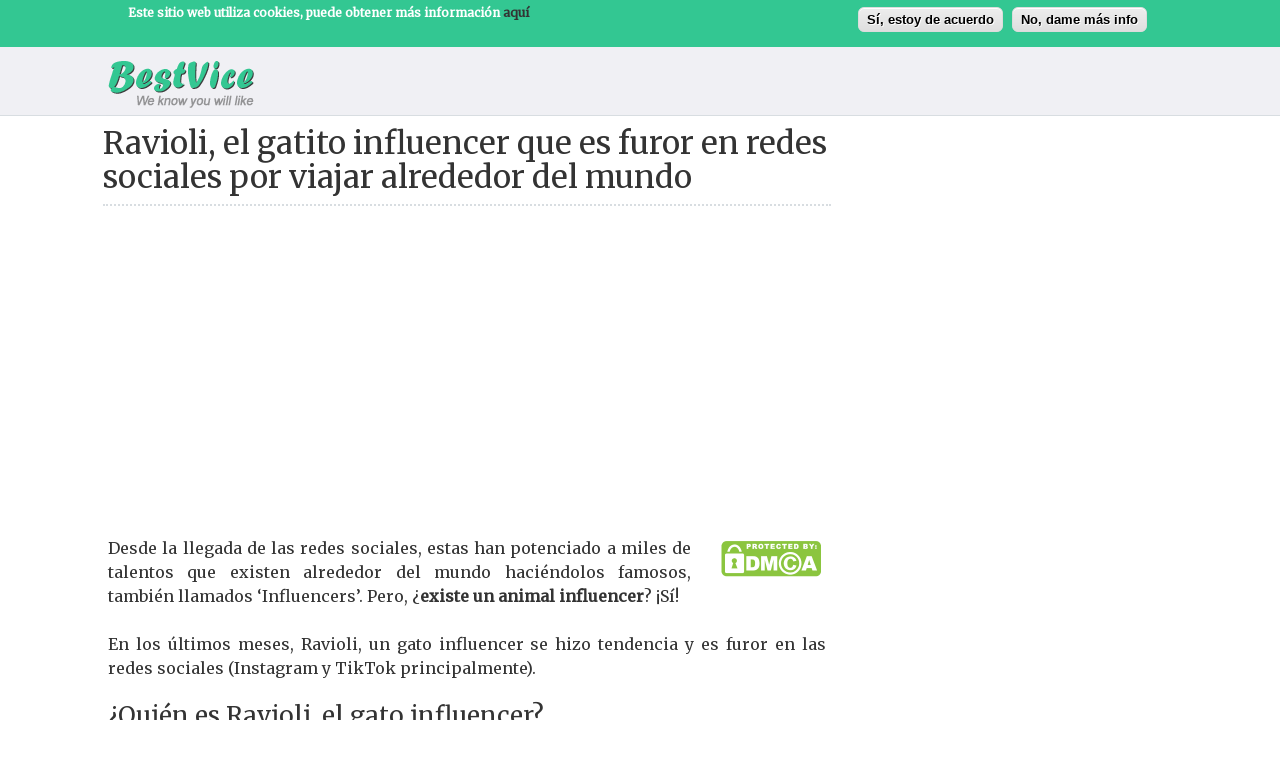

--- FILE ---
content_type: text/html; charset=utf-8
request_url: https://www.bestvice.com/ravioli-el-gatito-influencer-que-es-furor-en-redes-sociales-por-viajar-alrededor-del-mundo
body_size: 22194
content:
<!DOCTYPE html PUBLIC "-//W3C//DTD XHTML+RDFa 1.0//EN"
  "http://www.w3.org/MarkUp/DTD/xhtml-rdfa-1.dtd">
<html xmlns:og="http://opengraphprotocol.org/schema/" xml:lang="es" version="XHTML+RDFa 1.0" dir="ltr"
  xmlns:fb="https://ogp.me/ns/fb#"
  xmlns:og="https://ogp.me/ns#">
<head profile="http://www.w3.org/1999/xhtml/vocab">
<!-- Google tag (gtag.js) -->
<script async src="https://www.googletagmanager.com/gtag/js?id=G-XG8G4YHP71"></script>
<script>
  window.dataLayer = window.dataLayer || [];
  function gtag(){dataLayer.push(arguments);}
  gtag('js', new Date());

  gtag('config', 'G-XG8G4YHP71');
</script>
	
	
<link as='script' href='https://pagead2.googlesyndication.com/pagead/js/adsbygoogle.js' rel='preload'/>
<script data-ad-client="ca-pub-9868575763542970" async src="https://pagead2.googlesyndication.com/pagead/js/adsbygoogle.js"></script>
<meta http-equiv="Content-Type" content="text/html; charset=utf-8" />
<meta property="fb:app_id" content="485263114922378" />
<meta name="robots" content="noimageindex" />
<link rel="shortcut icon" href="https://www.bestvice.com/sites/default/files/favicon_0.ico" type="image/vnd.microsoft.icon" />
<meta name="viewport" content="width=device-width, initial-scale=1, maximum-scale=1, minimum-scale=1, user-scalable=no" />
<meta name="description" content="Un gato influencer es furor en redes sociales por sus increíbles viajes e imágenes. Ravioli es un gato que viaja junto a su dueña por el mundo." />
<meta name="keywords" content="virales, noticias virales, videos virales, videos de animales, videos chistosos, videos asombrosos, perro, perros, gato, gatos, maltrato animal, no al maltrato animal" />
<meta property="og:site_name" content="BestVice - Sabemos que te gustará" />
<meta property="og:type" content="article" />
<meta property="og:url" content="https://www.bestvice.com/ravioli-el-gatito-influencer-que-es-furor-en-redes-sociales-por-viajar-alrededor-del-mundo" />
<meta property="og:title" content="Ravioli, el gatito influencer que es furor en redes sociales por viajar alrededor del mundo" />
<meta property="og:description" content="Un gato influencer es furor en redes sociales por sus increíbles viajes e imágenes. Ravioli es un gato que viaja junto a su dueña por el mundo." />
<meta property="og:image" content="https://www.bestvice.com/sites/default/files/imagenes-og/node-4046.jpg" />

<script src="https://ajax.googleapis.com/ajax/libs/jquery/3.2.1/jquery.min.js"></script>
<script type="text/javascript">
$(document).ready(function() {
   	// $(".loading-progress").css("display", "block");
	// $("body").css("overflow", "hidden");
    //setTimeout(function() {
        $(".loading-progress").fadeOut(100);
		$("body").css("overflow", "auto");
    //},1000);
});
</script>


<title>Ravioli, el gatito influencer que es furor en redes sociales por viajar alrededor del mundo</title>
<link type="text/css" rel="stylesheet" href="https://www.bestvice.com/sites/default/files/css/css_xE-rWrJf-fncB6ztZfd2huxqgxu4WO-qwma6Xer30m4.css" media="all" />
<link type="text/css" rel="stylesheet" href="https://www.bestvice.com/sites/default/files/css/css_TsVRTbLFUpEZAfw-_bWPJu840QT523CPjUVJ5MRWfyk.css" media="all" />
<link type="text/css" rel="stylesheet" href="https://www.bestvice.com/sites/default/files/css/css_97DmCDDo3p3tnLiGwVJga6Z7qF9NTEicN8buccwYmlE.css" media="all" />
<link type="text/css" rel="stylesheet" href="https://fonts.googleapis.com/css?family=Merriweather" media="all" />
<link type="text/css" rel="stylesheet" href="https://www.bestvice.com/sites/default/files/css/css_K6WniCfVuuD1QNStsm8yALxc_R8IG1rRkPrn8GAe7hU.css" media="all" />
<link type="text/css" rel="stylesheet" href="https://www.bestvice.com/sites/default/files/css/css_F9bR-KkQF94qapDoklEwd2lEGP4PZXCLxyqXlbh8XYg.css" media="all" />

<!--[if lte IE 7]>
<link type="text/css" rel="stylesheet" href="https://www.bestvice.com/sites/all/themes/md_foto/css/ie.css?sr7cku" media="all" />
<![endif]-->
<link type="text/css" rel="stylesheet" href="https://www.bestvice.com/sites/default/files/css/css_zvM1D5ZKxzxMTv1DwjNi_mMUY_cIYHx-NpYsO0FuuoQ.css" media="all" />

<!--[if lte IE 7]>
<link type="text/css" rel="stylesheet" href="https://www.bestvice.com/sites/all/themes/md_foto/css/ie7.css?sr7cku" media="all" />
<![endif]-->
<script type="text/javascript" src="//code.jquery.com/jquery-2.2.4.min.js"></script>
<script type="text/javascript">
<!--//--><![CDATA[//><!--
window.jQuery || document.write("<script src='/sites/all/modules/jquery_update/replace/jquery/2.2/jquery.min.js'>\x3C/script>")
//--><!]]>
</script>
<script type="text/javascript" src="https://www.bestvice.com/sites/default/files/js/js_GOikDsJOX04Aww72M-XK1hkq4qiL_1XgGsRdkL0XlDo.js"></script>
<script type="text/javascript" src="https://www.bestvice.com/sites/default/files/js/js_uCSLmQ65wNzr8nw6sfsSfdoW6mZcwJ2ZJ8zRSeg_blw.js"></script>
<script type="text/javascript" src="https://www.bestvice.com/sites/default/files/js/js_kSh35CEgEQpq7DiJuQdK2S_-gsQsfPPOHJveZoNmGxw.js"></script>
<script type="text/javascript" src="https://www.googletagmanager.com/gtag/js?id=UA-49430936-1"></script>
<script type="text/javascript">
<!--//--><![CDATA[//><!--
window.dataLayer = window.dataLayer || [];function gtag(){dataLayer.push(arguments)};gtag("js", new Date());gtag("set", "developer_id.dMDhkMT", true);gtag("config", "UA-49430936-1", {"groups":"default"});
//--><!]]>
</script>
<script type="text/javascript" src="https://www.bestvice.com/sites/default/files/js/js_1eyCV92oo3C9hbHSJoahmXmJB6Ef7Ub5WRzhYpDAH0A.js"></script>
<script type="text/javascript">
<!--//--><![CDATA[//><!--
jQuery.extend(Drupal.settings, {"basePath":"\/","pathPrefix":"","setHasJsCookie":0,"ajaxPageState":{"theme":"md_foto","theme_token":"ZA2fF1BGd7fcvsnPuAVyICRtZI28z205aIERV2KDqh0","jquery_version":"2.2","jquery_version_token":"dFotrpj_8oHN4dHYchk-a1fMy7V4a3Iu5rT8pqnPI-U","js":{"0":1,"sites\/all\/modules\/eu_cookie_compliance\/js\/eu_cookie_compliance.min.js":1,"sites\/all\/modules\/copyprevention\/copyprevention.js":1,"\/\/code.jquery.com\/jquery-2.2.4.min.js":1,"1":1,"misc\/jquery-extend-3.4.0.js":1,"misc\/jquery-html-prefilter-3.5.0-backport.js":1,"misc\/jquery.once.js":1,"misc\/drupal.js":1,"sites\/all\/modules\/jquery_update\/js\/jquery_browser.js":1,"sites\/all\/modules\/eu_cookie_compliance\/js\/jquery.cookie-1.4.1.min.js":1,"sites\/all\/modules\/jquery_update\/replace\/jquery.form\/4\/jquery.form.min.js":1,"misc\/ajax.js":1,"sites\/all\/modules\/jquery_update\/js\/jquery_update.js":1,"public:\/\/languages\/es_wUsJhaClmZMrhEYETBRESh4nnTIprl8F-IvKKH1eMqM.js":1,"sites\/all\/modules\/floating_block\/floating_block.js":1,"sites\/all\/libraries\/jstorage\/jstorage.min.js":1,"sites\/all\/modules\/views_load_more\/views_load_more.js":1,"sites\/all\/modules\/views\/js\/base.js":1,"misc\/progress.js":1,"sites\/all\/modules\/views\/js\/ajax_view.js":1,"sites\/all\/modules\/responsive_menus\/styles\/meanMenu\/jquery.meanmenu.min.js":1,"sites\/all\/modules\/responsive_menus\/styles\/meanMenu\/responsive_menus_mean_menu.js":1,"sites\/all\/modules\/google_analytics\/googleanalytics.js":1,"https:\/\/www.googletagmanager.com\/gtag\/js?id=UA-49430936-1":1,"2":1,"sites\/all\/themes\/md_foto\/js\/script.js":1},"css":{"modules\/system\/system.base.css":1,"modules\/system\/system.menus.css":1,"modules\/system\/system.messages.css":1,"modules\/system\/system.theme.css":1,"modules\/comment\/comment.css":1,"modules\/field\/theme\/field.css":1,"modules\/node\/node.css":1,"modules\/search\/search.css":1,"modules\/user\/user.css":1,"sites\/all\/modules\/views\/css\/views.css":1,"sites\/all\/modules\/ctools\/css\/ctools.css":1,"sites\/all\/modules\/responsive_menus\/styles\/meanMenu\/meanmenu.min.css":1,"sites\/all\/modules\/eu_cookie_compliance\/css\/eu_cookie_compliance.css":1,"https:\/\/fonts.googleapis.com\/css?family=Merriweather":1,"public:\/\/ctools\/css\/fb329a77759c5d8622d86b0affe39c7e.css":1,"sites\/all\/themes\/md_foto\/css\/style.css":1,"sites\/all\/themes\/md_foto\/css\/ie.css":1,"sites\/all\/themes\/md_foto\/css\/light.css":1,"sites\/all\/themes\/md_foto\/css\/media-queries.css":1,"sites\/all\/themes\/md_foto\/css\/ie7.css":1}},"floating_block":{"settings":{"#block-block-72":[],"#block-block-77":[]},"minWidth":"0"},"jcarousel":{"ajaxPath":"\/jcarousel\/ajax\/views"},"views":{"ajax_path":"\/views\/ajax","ajaxViews":{"views_dom_id:2615756f52729550a9c1e083053b6472":{"view_name":"ver_mas_articulos","view_display_id":"block","view_args":"4046","view_path":"node\/4046","view_base_path":null,"view_dom_id":"2615756f52729550a9c1e083053b6472","pager_element":0}}},"urlIsAjaxTrusted":{"\/views\/ajax":true},"responsive_menus":[{"selectors":"#nav","container":"body","trigger_txt":"\u003Cspan \/\u003E\u003Cspan \/\u003E\u003Cspan \/\u003E","close_txt":"X","close_size":"18px","position":"right","media_size":"600","show_children":"1","expand_children":"1","expand_txt":"+","contract_txt":"-","remove_attrs":"1","responsive_menus_style":"mean_menu"}],"eu_cookie_compliance":{"cookie_policy_version":"1.0.0","popup_enabled":1,"popup_agreed_enabled":0,"popup_hide_agreed":0,"popup_clicking_confirmation":1,"popup_scrolling_confirmation":0,"popup_html_info":"\u003Cdiv\u003E\n  \u003Cdiv class =\u0022popup-content info\u0022\u003E\n    \u003Cdiv id=\u0022popup-text\u0022\u003E\n      \u003Ch3\u003EEste sitio web utiliza cookies, puede obtener m\u00e1s informaci\u00f3n\u00a0\u003Ca href=\u0022politica-de-privacidad\u0022\u003Eaqu\u00ed\u003C\/a\u003E\u003C\/h3\u003E\n    \u003C\/div\u003E\n    \u003Cdiv id=\u0022popup-buttons\u0022\u003E\n      \u003Cbutton type=\u0022button\u0022 class=\u0022agree-button eu-cookie-compliance-default-button\u0022\u003ES\u00ed, estoy de acuerdo\u003C\/button\u003E\n              \u003Cbutton type=\u0022button\u0022 class=\u0022find-more-button eu-cookie-compliance-more-button agree-button eu-cookie-compliance-default-button\u0022\u003ENo, dame m\u00e1s info\u003C\/button\u003E\n                \u003C\/div\u003E\n  \u003C\/div\u003E\n\u003C\/div\u003E","use_mobile_message":false,"mobile_popup_html_info":"\u003Cdiv\u003E\n  \u003Cdiv class =\u0022popup-content info\u0022\u003E\n    \u003Cdiv id=\u0022popup-text\u0022\u003E\n      \u003Ch2\u003EWe use cookies on this site to enhance your user experience\u003C\/h2\u003E\n\u003Cp\u003EBy tapping the Accept button, you agree to us doing so.\u003C\/p\u003E\n    \u003C\/div\u003E\n    \u003Cdiv id=\u0022popup-buttons\u0022\u003E\n      \u003Cbutton type=\u0022button\u0022 class=\u0022agree-button eu-cookie-compliance-default-button\u0022\u003ES\u00ed, estoy de acuerdo\u003C\/button\u003E\n              \u003Cbutton type=\u0022button\u0022 class=\u0022find-more-button eu-cookie-compliance-more-button agree-button eu-cookie-compliance-default-button\u0022\u003ENo, dame m\u00e1s info\u003C\/button\u003E\n                \u003C\/div\u003E\n  \u003C\/div\u003E\n\u003C\/div\u003E\n","mobile_breakpoint":768,"popup_html_agreed":"\u003Cdiv\u003E\n  \u003Cdiv class=\u0022popup-content agreed\u0022\u003E\n    \u003Cdiv id=\u0022popup-text\u0022\u003E\n      \u003Ch3\u003EGracias por aceptar cookies.\u003C\/h3\u003E\n\u003Cp\u003EPuedes ahora ocultar este mensaje o leer m\u00e1s sobre cookies.\u003C\/p\u003E\n    \u003C\/div\u003E\n    \u003Cdiv id=\u0022popup-buttons\u0022\u003E\n      \u003Cbutton type=\u0022button\u0022 class=\u0022hide-popup-button eu-cookie-compliance-hide-button\u0022\u003EOcultar\u003C\/button\u003E\n              \u003Cbutton type=\u0022button\u0022 class=\u0022find-more-button eu-cookie-compliance-more-button-thank-you\u0022 \u003EM\u00e1s info\u003C\/button\u003E\n          \u003C\/div\u003E\n  \u003C\/div\u003E\n\u003C\/div\u003E","popup_use_bare_css":false,"popup_height":"auto","popup_width":"100%","popup_delay":1000,"popup_link":"\/politica-de-privacidad","popup_link_new_window":1,"popup_position":1,"fixed_top_position":false,"popup_language":"es","store_consent":false,"better_support_for_screen_readers":0,"reload_page":0,"domain":"","domain_all_sites":null,"popup_eu_only_js":0,"cookie_lifetime":"100","cookie_session":false,"disagree_do_not_show_popup":0,"method":"default","allowed_cookies":"","withdraw_markup":"\u003Cbutton type=\u0022button\u0022 class=\u0022eu-cookie-withdraw-tab\u0022\u003EPrivacy settings\u003C\/button\u003E\n\u003Cdiv class=\u0022eu-cookie-withdraw-banner\u0022\u003E\n  \u003Cdiv class=\u0022popup-content info\u0022\u003E\n    \u003Cdiv id=\u0022popup-text\u0022\u003E\n      \u003Ch2\u003EWe use cookies on this site to enhance your user experience\u003C\/h2\u003E\n\u003Cp\u003EYou have given your consent for us to set cookies.\u003C\/p\u003E\n    \u003C\/div\u003E\n    \u003Cdiv id=\u0022popup-buttons\u0022\u003E\n      \u003Cbutton type=\u0022button\u0022 class=\u0022eu-cookie-withdraw-button\u0022\u003EWithdraw consent\u003C\/button\u003E\n    \u003C\/div\u003E\n  \u003C\/div\u003E\n\u003C\/div\u003E\n","withdraw_enabled":false,"withdraw_button_on_info_popup":false,"cookie_categories":[],"cookie_categories_details":[],"enable_save_preferences_button":true,"cookie_name":"","cookie_value_disagreed":"0","cookie_value_agreed_show_thank_you":"1","cookie_value_agreed":"2","containing_element":"body","automatic_cookies_removal":true,"close_button_action":"close_banner"},"googleanalytics":{"account":["UA-49430936-1"],"trackOutbound":1,"trackMailto":1,"trackDownload":1,"trackDownloadExtensions":"7z|aac|arc|arj|asf|asx|avi|bin|csv|doc(x|m)?|dot(x|m)?|exe|flv|gif|gz|gzip|hqx|jar|jpe?g|js|mp(2|3|4|e?g)|mov(ie)?|msi|msp|pdf|phps|png|ppt(x|m)?|pot(x|m)?|pps(x|m)?|ppam|sld(x|m)?|thmx|qtm?|ra(m|r)?|sea|sit|tar|tgz|torrent|txt|wav|wma|wmv|wpd|xls(x|m|b)?|xlt(x|m)|xlam|xml|z|zip"},"copyprevention":{"body":{"selectstart":"selectstart","copy":"copy","contextmenu":"contextmenu"},"images":{"contextmenu":"contextmenu"},"images_min_dimension":"10","transparentgif":"https:\/\/www.bestvice.com\/sites\/all\/modules\/copyprevention\/transparent.gif"}});
//--><!]]>
</script>
<style type="text/css">
		body {background-color:#ffffff;
background-image: none;
}	
		
	/*html, body { overflow:hidden;}*/	

.loading-progress {
	width: 100%;
    height: 140%;
/*    background: #4ceaad;*/
	background:#ffffff;
    position: fixed;
    z-index: 99999;
    opacity: 1.0;
    /* display:none; */
}
.loading-progress img {
    left: 20px;
    top: 20px;
    position: absolute;	
}
body { overflow:hidden}

</style>
</head>
<body class="html not-front not-logged-in page-node page-node- page-node-4046 page-type-video i18n-es"  onselectstart="return false;" oncopy="return false;" oncontextmenu="return false;">
<div class="loading-progress"></div>

    
<div id="header-bg">
 <div class="pagewrap-header">
  <div id="header" class="clearfix my-sticky-element">
  
          <div id="logo">
        <a href="/" title="Inicio" rel="home">
          <img src="https://www.bestvice.com/sites/all/themes/md_foto/logo.png" alt="Inicio" />
        </a>
                  <span class="slogan element-invisible">
            Sabemos que te gustará          </span>
              </div>
    
          <div id="name-and-slogan" class="element-invisible">
                              <div id="site-name" class="element-invisible">
              <strong>
                <a href="/" title="Inicio" rel="home"><span>BestVice - Sabemos que te gustará</span></a>
              </strong>
            </div>
                  
                  <div id="site-slogan" class="element-invisible">
            Sabemos que te gustará          </div>
        
      </div> <!-- /#name-and-slogan -->
    

    

     


    
    
  </div>
 </div>  
  <!-- /#header -->
  
</div>  


<div class="pagewrap">
  <div id="main-content"><div class="wrap clearfix">
  	    
    	

    <div id="content"><div class="content-inner">
	    
	          
	        
              <div class="tabs">
                  </div>
                  

          

	                <h1 class="title" id="page-title">
          Ravioli, el gatito influencer que es furor en redes sociales por viajar alrededor del mundo        </h1>
            

        <div class="region region-content">
    <div id="block-block-58" class="block block-block clearfix">
                		
		<div class="blcontent clearfix" >
		  <center>
<!-- 300 x 250 después del título -->
<ins class="adsbygoogle"
     style="display:block"
     data-ad-client="ca-pub-9868575763542970"
     data-ad-slot="8110082648"
     data-ad-format="auto"
     data-full-width-responsive="true"></ins>
<script>
     (adsbygoogle = window.adsbygoogle || []).push({});
</script>
</center>		</div>

</div> <!-- /.block --><div id="block-block-76" class="block block-block clearfix">
                		
		<div class="blcontent clearfix" >
		  <a href="//www.dmca.com/Protection/Status.aspx?ID=3d126d77-f2d1-4845-a796-97e0c6776b87" title="DMCA.com Protection Status" class="dmca-badge"> <img src ="https://images.dmca.com/Badges/DMCA_logo-grn-btn100w.png?ID=3d126d77-f2d1-4845-a796-97e0c6776b87"  alt="DMCA.com Protection Status" /></a>  <script src="https://images.dmca.com/Badges/DMCABadgeHelper.min.js"> </script>		</div>

</div> <!-- /.block --><div id="block-fieldblock-ceb2ebefef44561fd0a4b7a2fbd29218" class="block block-fieldblock clearfix">
                		
		<div class="blcontent clearfix" >
		  <div class="field field-name-body field-type-text-with-summary field-label-hidden"><div class="field-items"><div class="field-item even"><p>Desde la llegada de las redes sociales, estas han potenciado a miles de talentos que existen alrededor del mundo haciéndolos famosos, también llamados ‘Influencers’. Pero, ¿<strong>existe un animal influencer</strong>? ¡Sí!</p>
<p>En los últimos meses, Ravioli, un gato influencer se hizo tendencia y es furor en las redes sociales (Instagram y TikTok principalmente). </p>
<h2>¿Quién es Ravioli, el gato influencer?</h2>
<p>Con más de 80,000 seguidores en TikTok y 120,000 seguidores en Instagram, Ravioli se ha ganado el corazón de miles de personas en las redes sociales y es tendencia por sus videos inéditos, viajes y fotogafías.</p>
</div></div></div>		</div>

</div> <!-- /.block --><div id="block-block-63" class="block block-block clearfix">
                		
		<div class="blcontent clearfix" >
		  <center>
<ins class="adsbygoogle"
     style="display:block; text-align:center;"
     data-ad-format="fluid"
     data-ad-layout="in-article"
     data-ad-client="ca-pub-9868575763542970"
     data-ad-slot="8077377130"></ins>
<script>
     (adsbygoogle = window.adsbygoogle || []).push({});
</script>
</center>		</div>

</div> <!-- /.block --><div id="block-fieldblock-24d61febd48e2e0cac806c37c4f2dfc3" class="block block-fieldblock clearfix">
                		
		<div class="blcontent clearfix" >
		  <div class="field field-name-field-cuerpo-parte-2 field-type-text-long field-label-hidden"><div class="field-items"><div class="field-item even"><p style="text-align: center;"><img alt="" src="https://www.bestvice.com/sites/default/files/styles/fb_og_image/public/imagenes-og/node-4046.jpg" style="width: 100%;" /><br /><span style="font-size: 14px;">© Foto: Instagram / Ravioli Zee Dog Máfia</span></p>
<p>Ravioli es un gato muy peculiar. Su dueña es fanática de los viajes y, en cada uno de ellos, él está de acompañante.</p>
<p>La mujer decidió crearle una cuenta en TikTok a su gatito para compartir sus travesías junto a él. ¡Y explotaron las redes! Un gato viajando en avión, sacándose fotos con los pilotos, y viviendo una vida de millonario en espectaculares piscinas alrededor del mundo. ¿Quién no quisiera ser Ravioli?</p>
<h2>¿Por qué es tan conocido Ravioli, el gato influencer?</h2>
<p>Gran parte del éxito de Ravioli es por las increíbles imágenes y videos que graba su dueña.</p>
</div></div></div>		</div>

</div> <!-- /.block --><div id="block-fieldblock-ff6a13ae4eedd988e2bf91fd45d5e2cf" class="block block-fieldblock clearfix">
                		
		<div class="blcontent clearfix" >
		  <div class="field field-name-field-adsense-adicional-en-medio field-type-blockreference field-label-hidden"><div class="field-items"><div class="field-item even"><div id="block-block-73" class="block block-block clearfix">
                		
		<div class="blcontent clearfix" >
		  <center>
<ins class="adsbygoogle"
     style="display:block; text-align:center;"
     data-ad-layout="in-article"
     data-ad-format="fluid"
     data-ad-client="ca-pub-9868575763542970"
     data-ad-slot="1920468405"></ins>
<script>
     (adsbygoogle = window.adsbygoogle || []).push({});
</script>
</center>		</div>

</div> <!-- /.block --></div></div></div>		</div>

</div> <!-- /.block --><div id="block-fieldblock-35dfedf86cfec0ba730161be804c707c" class="block block-fieldblock clearfix">
                		
		<div class="blcontent clearfix" >
		  <div class="field field-name-field-cuerpo-parte-3 field-type-text-long field-label-hidden"><div class="field-items"><div class="field-item even"><p style="text-align: center;"><img alt="" src="/sites/default/files/images2/ravioli_el_gatito_influencer_que_es_furor_en_redes_sociales_por_viajar_alrededor_del_mundo_01.jpg"><br><span style="font-size:14px;">© Foto:&nbsp;</span><span style="font-size: 14px;">Instagram / Ravioli Zee Dog Máfia</span></p><p>Como mencionamos, Ravioli es un gatito muy peculiar. Le gusta viajar en avión, le fascina la comodidad y, sobre todo, las piscinas.</p><p>Además, Ravioli y su dueña han triunfado en las redes sociales haciéndose tendencia y apareciendo en canales de televisión, y ya que <strong>cumplen el rol de Influencers</strong>, le aportan información y/o contenido de valor a su público.</p><p>Quizás te preguntes, ¿Cómo lo hacen? Ayudando a las personas y dándoles consejos para viajar junto a sus mascotas en avión o en cualquier otro medio de transporte.</p><p style="text-align: center;"><img alt="" src="/sites/default/files/images2/ravioli_el_gatito_influencer_que_es_furor_en_redes_sociales_por_viajar_alrededor_del_mundo_02.jpg"><br><span style="font-size: 14px;">© Foto: Instagram / Ravioli Zee Dog Máfia</span></p><p>Las mascotas (perros, gatos, etc.) son un hijo más para todos. Los amamos y no queremos dejarlos solos en unas vacaciones en familia.</p><p>Por esta razón, Ravioli y su dueña te ayudan a saber qué requisitos necesitas para viajar con un animal, te brindan consejos para viajar con ellos y mucho más.</p><p style="text-align: center;"><img alt="" src="/sites/default/files/images2/ravioli_el_gatito_influencer_que_es_furor_en_redes_sociales_por_viajar_alrededor_del_mundo_03.jpg"><br><span style="font-size: 14px;">© Foto: Instagram / Ravioli Zee Dog Máfia</span></p><p>¿Quieres seguirlo en sus travesías? Puedes seguirlo vía TikTok haciendo <a href="https://www.tiktok.com/@ravioliogato" target="_blank"><strong>clic aquí</strong></a> o en <a href="https://www.instagram.com/ravioliogato/?hl=es" target="_blank"><strong>Instagram</strong></a>. Podrás interactuar en sus videos y, si se encuentra desocupado, quizás te responda.</p><p>Y tú, ¿harías influencer a tu mascota? ¿Te animarías a vivir la vida de Ravioli y su dueña?</p>

<p style="text-align: center;"><blockquote class="instagram-media" data-instgrm-permalink="https://www.instagram.com/reel/Cf1VTILjPD5/?utm_source=ig_embed&amp;utm_campaign=loading" data-instgrm-version="14" style=" background:#FFF; border:0; border-radius:3px; box-shadow:0 0 1px 0 rgba(0,0,0,0.5),0 1px 10px 0 rgba(0,0,0,0.15); margin: 1px; max-width:540px; min-width:326px; padding:0; width:99.375%; width:-webkit-calc(100% - 2px); width:calc(100% - 2px);"><div style="padding:16px;"> <a href="https://www.instagram.com/reel/Cf1VTILjPD5/?utm_source=ig_embed&amp;utm_campaign=loading" style=" background:#FFFFFF; line-height:0; padding:0 0; text-align:center; text-decoration:none; width:100%;" target="_blank"> <div style=" display: flex; flex-direction: row; align-items: center;"> <div style="background-color: #F4F4F4; border-radius: 50%; flex-grow: 0; height: 40px; margin-right: 14px; width: 40px;"></div> <div style="display: flex; flex-direction: column; flex-grow: 1; justify-content: center;"> <div style=" background-color: #F4F4F4; border-radius: 4px; flex-grow: 0; height: 14px; margin-bottom: 6px; width: 100px;"></div> <div style=" background-color: #F4F4F4; border-radius: 4px; flex-grow: 0; height: 14px; width: 60px;"></div></div></div><div style="padding: 19% 0;"></div> <div style="display:block; height:50px; margin:0 auto 12px; width:50px;"><svg width="50px" height="50px" viewBox="0 0 60 60" version="1.1" xmlns="https://www.w3.org/2000/svg" xmlns:xlink="https://www.w3.org/1999/xlink"><g stroke="none" stroke-width="1" fill="none" fill-rule="evenodd"><g transform="translate(-511.000000, -20.000000)" fill="#000000"><g><path d="M556.869,30.41 C554.814,30.41 553.148,32.076 553.148,34.131 C553.148,36.186 554.814,37.852 556.869,37.852 C558.924,37.852 560.59,36.186 560.59,34.131 C560.59,32.076 558.924,30.41 556.869,30.41 M541,60.657 C535.114,60.657 530.342,55.887 530.342,50 C530.342,44.114 535.114,39.342 541,39.342 C546.887,39.342 551.658,44.114 551.658,50 C551.658,55.887 546.887,60.657 541,60.657 M541,33.886 C532.1,33.886 524.886,41.1 524.886,50 C524.886,58.899 532.1,66.113 541,66.113 C549.9,66.113 557.115,58.899 557.115,50 C557.115,41.1 549.9,33.886 541,33.886 M565.378,62.101 C565.244,65.022 564.756,66.606 564.346,67.663 C563.803,69.06 563.154,70.057 562.106,71.106 C561.058,72.155 560.06,72.803 558.662,73.347 C557.607,73.757 556.021,74.244 553.102,74.378 C549.944,74.521 548.997,74.552 541,74.552 C533.003,74.552 532.056,74.521 528.898,74.378 C525.979,74.244 524.393,73.757 523.338,73.347 C521.94,72.803 520.942,72.155 519.894,71.106 C518.846,70.057 518.197,69.06 517.654,67.663 C517.244,66.606 516.755,65.022 516.623,62.101 C516.479,58.943 516.448,57.996 516.448,50 C516.448,42.003 516.479,41.056 516.623,37.899 C516.755,34.978 517.244,33.391 517.654,32.338 C518.197,30.938 518.846,29.942 519.894,28.894 C520.942,27.846 521.94,27.196 523.338,26.654 C524.393,26.244 525.979,25.756 528.898,25.623 C532.057,25.479 533.004,25.448 541,25.448 C548.997,25.448 549.943,25.479 553.102,25.623 C556.021,25.756 557.607,26.244 558.662,26.654 C560.06,27.196 561.058,27.846 562.106,28.894 C563.154,29.942 563.803,30.938 564.346,32.338 C564.756,33.391 565.244,34.978 565.378,37.899 C565.522,41.056 565.552,42.003 565.552,50 C565.552,57.996 565.522,58.943 565.378,62.101 M570.82,37.631 C570.674,34.438 570.167,32.258 569.425,30.349 C568.659,28.377 567.633,26.702 565.965,25.035 C564.297,23.368 562.623,22.342 560.652,21.575 C558.743,20.834 556.562,20.326 553.369,20.18 C550.169,20.033 549.148,20 541,20 C532.853,20 531.831,20.033 528.631,20.18 C525.438,20.326 523.257,20.834 521.349,21.575 C519.376,22.342 517.703,23.368 516.035,25.035 C514.368,26.702 513.342,28.377 512.574,30.349 C511.834,32.258 511.326,34.438 511.181,37.631 C511.035,40.831 511,41.851 511,50 C511,58.147 511.035,59.17 511.181,62.369 C511.326,65.562 511.834,67.743 512.574,69.651 C513.342,71.625 514.368,73.296 516.035,74.965 C517.703,76.634 519.376,77.658 521.349,78.425 C523.257,79.167 525.438,79.673 528.631,79.82 C531.831,79.965 532.853,80.001 541,80.001 C549.148,80.001 550.169,79.965 553.369,79.82 C556.562,79.673 558.743,79.167 560.652,78.425 C562.623,77.658 564.297,76.634 565.965,74.965 C567.633,73.296 568.659,71.625 569.425,69.651 C570.167,67.743 570.674,65.562 570.82,62.369 C570.966,59.17 571,58.147 571,50 C571,41.851 570.966,40.831 570.82,37.631"></path></g></g></g></svg></div><div style="padding-top: 8px;"> <div style=" color:#3897f0; font-family:Arial,sans-serif; font-size:14px; font-style:normal; font-weight:550; line-height:18px;">Ver esta publicación en Instagram</div></div><div style="padding: 12.5% 0;"></div> <div style="display: flex; flex-direction: row; margin-bottom: 14px; align-items: center;"><div> <div style="background-color: #F4F4F4; border-radius: 50%; height: 12.5px; width: 12.5px; transform: translateX(0px) translateY(7px);"></div> <div style="background-color: #F4F4F4; height: 12.5px; transform: rotate(-45deg) translateX(3px) translateY(1px); width: 12.5px; flex-grow: 0; margin-right: 14px; margin-left: 2px;"></div> <div style="background-color: #F4F4F4; border-radius: 50%; height: 12.5px; width: 12.5px; transform: translateX(9px) translateY(-18px);"></div></div><div style="margin-left: 8px;"> <div style=" background-color: #F4F4F4; border-radius: 50%; flex-grow: 0; height: 20px; width: 20px;"></div> <div style=" width: 0; height: 0; border-top: 2px solid transparent; border-left: 6px solid #f4f4f4; border-bottom: 2px solid transparent; transform: translateX(16px) translateY(-4px) rotate(30deg)"></div></div><div style="margin-left: auto;"> <div style=" width: 0px; border-top: 8px solid #F4F4F4; border-right: 8px solid transparent; transform: translateY(16px);"></div> <div style=" background-color: #F4F4F4; flex-grow: 0; height: 12px; width: 16px; transform: translateY(-4px);"></div> <div style=" width: 0; height: 0; border-top: 8px solid #F4F4F4; border-left: 8px solid transparent; transform: translateY(-4px) translateX(8px);"></div></div></div> <div style="display: flex; flex-direction: column; flex-grow: 1; justify-content: center; margin-bottom: 24px;"> <div style=" background-color: #F4F4F4; border-radius: 4px; flex-grow: 0; height: 14px; margin-bottom: 6px; width: 224px;"></div> <div style=" background-color: #F4F4F4; border-radius: 4px; flex-grow: 0; height: 14px; width: 144px;"></div></div></a><p style=" color:#c9c8cd; font-family:Arial,sans-serif; font-size:14px; line-height:17px; margin-bottom:0; margin-top:8px; overflow:hidden; padding:8px 0 7px; text-align:center; text-overflow:ellipsis; white-space:nowrap;"><a href="https://www.instagram.com/reel/Cf1VTILjPD5/?utm_source=ig_embed&amp;utm_campaign=loading" style=" color:#c9c8cd; font-family:Arial,sans-serif; font-size:14px; font-style:normal; font-weight:normal; line-height:17px; text-decoration:none;" target="_blank">Una publicación compartida por Ravioli  Zee Dog Máfia (@ravioliogato)</a></p></div></blockquote> <script async src="//www.instagram.com/embed.js"></script></p>

<p style="text-align: center;">
<blockquote class="instagram-media" data-instgrm-permalink="https://www.instagram.com/reel/CfofU5Ij7qr/?utm_source=ig_embed&amp;utm_campaign=loading" data-instgrm-version="14" style=" background:#FFF; border:0; border-radius:3px; box-shadow:0 0 1px 0 rgba(0,0,0,0.5),0 1px 10px 0 rgba(0,0,0,0.15); margin: 1px; max-width:540px; min-width:326px; padding:0; width:99.375%; width:-webkit-calc(100% - 2px); width:calc(100% - 2px);"><div style="padding:16px;"> <a href="https://www.instagram.com/reel/CfofU5Ij7qr/?utm_source=ig_embed&amp;utm_campaign=loading" style=" background:#FFFFFF; line-height:0; padding:0 0; text-align:center; text-decoration:none; width:100%;" target="_blank"> <div style=" display: flex; flex-direction: row; align-items: center;"> <div style="background-color: #F4F4F4; border-radius: 50%; flex-grow: 0; height: 40px; margin-right: 14px; width: 40px;"></div> <div style="display: flex; flex-direction: column; flex-grow: 1; justify-content: center;"> <div style=" background-color: #F4F4F4; border-radius: 4px; flex-grow: 0; height: 14px; margin-bottom: 6px; width: 100px;"></div> <div style=" background-color: #F4F4F4; border-radius: 4px; flex-grow: 0; height: 14px; width: 60px;"></div></div></div><div style="padding: 19% 0;"></div> <div style="display:block; height:50px; margin:0 auto 12px; width:50px;"><svg width="50px" height="50px" viewBox="0 0 60 60" version="1.1" xmlns="https://www.w3.org/2000/svg" xmlns:xlink="https://www.w3.org/1999/xlink"><g stroke="none" stroke-width="1" fill="none" fill-rule="evenodd"><g transform="translate(-511.000000, -20.000000)" fill="#000000"><g><path d="M556.869,30.41 C554.814,30.41 553.148,32.076 553.148,34.131 C553.148,36.186 554.814,37.852 556.869,37.852 C558.924,37.852 560.59,36.186 560.59,34.131 C560.59,32.076 558.924,30.41 556.869,30.41 M541,60.657 C535.114,60.657 530.342,55.887 530.342,50 C530.342,44.114 535.114,39.342 541,39.342 C546.887,39.342 551.658,44.114 551.658,50 C551.658,55.887 546.887,60.657 541,60.657 M541,33.886 C532.1,33.886 524.886,41.1 524.886,50 C524.886,58.899 532.1,66.113 541,66.113 C549.9,66.113 557.115,58.899 557.115,50 C557.115,41.1 549.9,33.886 541,33.886 M565.378,62.101 C565.244,65.022 564.756,66.606 564.346,67.663 C563.803,69.06 563.154,70.057 562.106,71.106 C561.058,72.155 560.06,72.803 558.662,73.347 C557.607,73.757 556.021,74.244 553.102,74.378 C549.944,74.521 548.997,74.552 541,74.552 C533.003,74.552 532.056,74.521 528.898,74.378 C525.979,74.244 524.393,73.757 523.338,73.347 C521.94,72.803 520.942,72.155 519.894,71.106 C518.846,70.057 518.197,69.06 517.654,67.663 C517.244,66.606 516.755,65.022 516.623,62.101 C516.479,58.943 516.448,57.996 516.448,50 C516.448,42.003 516.479,41.056 516.623,37.899 C516.755,34.978 517.244,33.391 517.654,32.338 C518.197,30.938 518.846,29.942 519.894,28.894 C520.942,27.846 521.94,27.196 523.338,26.654 C524.393,26.244 525.979,25.756 528.898,25.623 C532.057,25.479 533.004,25.448 541,25.448 C548.997,25.448 549.943,25.479 553.102,25.623 C556.021,25.756 557.607,26.244 558.662,26.654 C560.06,27.196 561.058,27.846 562.106,28.894 C563.154,29.942 563.803,30.938 564.346,32.338 C564.756,33.391 565.244,34.978 565.378,37.899 C565.522,41.056 565.552,42.003 565.552,50 C565.552,57.996 565.522,58.943 565.378,62.101 M570.82,37.631 C570.674,34.438 570.167,32.258 569.425,30.349 C568.659,28.377 567.633,26.702 565.965,25.035 C564.297,23.368 562.623,22.342 560.652,21.575 C558.743,20.834 556.562,20.326 553.369,20.18 C550.169,20.033 549.148,20 541,20 C532.853,20 531.831,20.033 528.631,20.18 C525.438,20.326 523.257,20.834 521.349,21.575 C519.376,22.342 517.703,23.368 516.035,25.035 C514.368,26.702 513.342,28.377 512.574,30.349 C511.834,32.258 511.326,34.438 511.181,37.631 C511.035,40.831 511,41.851 511,50 C511,58.147 511.035,59.17 511.181,62.369 C511.326,65.562 511.834,67.743 512.574,69.651 C513.342,71.625 514.368,73.296 516.035,74.965 C517.703,76.634 519.376,77.658 521.349,78.425 C523.257,79.167 525.438,79.673 528.631,79.82 C531.831,79.965 532.853,80.001 541,80.001 C549.148,80.001 550.169,79.965 553.369,79.82 C556.562,79.673 558.743,79.167 560.652,78.425 C562.623,77.658 564.297,76.634 565.965,74.965 C567.633,73.296 568.659,71.625 569.425,69.651 C570.167,67.743 570.674,65.562 570.82,62.369 C570.966,59.17 571,58.147 571,50 C571,41.851 570.966,40.831 570.82,37.631"></path></g></g></g></svg></div><div style="padding-top: 8px;"> <div style=" color:#3897f0; font-family:Arial,sans-serif; font-size:14px; font-style:normal; font-weight:550; line-height:18px;">Ver esta publicación en Instagram</div></div><div style="padding: 12.5% 0;"></div> <div style="display: flex; flex-direction: row; margin-bottom: 14px; align-items: center;"><div> <div style="background-color: #F4F4F4; border-radius: 50%; height: 12.5px; width: 12.5px; transform: translateX(0px) translateY(7px);"></div> <div style="background-color: #F4F4F4; height: 12.5px; transform: rotate(-45deg) translateX(3px) translateY(1px); width: 12.5px; flex-grow: 0; margin-right: 14px; margin-left: 2px;"></div> <div style="background-color: #F4F4F4; border-radius: 50%; height: 12.5px; width: 12.5px; transform: translateX(9px) translateY(-18px);"></div></div><div style="margin-left: 8px;"> <div style=" background-color: #F4F4F4; border-radius: 50%; flex-grow: 0; height: 20px; width: 20px;"></div> <div style=" width: 0; height: 0; border-top: 2px solid transparent; border-left: 6px solid #f4f4f4; border-bottom: 2px solid transparent; transform: translateX(16px) translateY(-4px) rotate(30deg)"></div></div><div style="margin-left: auto;"> <div style=" width: 0px; border-top: 8px solid #F4F4F4; border-right: 8px solid transparent; transform: translateY(16px);"></div> <div style=" background-color: #F4F4F4; flex-grow: 0; height: 12px; width: 16px; transform: translateY(-4px);"></div> <div style=" width: 0; height: 0; border-top: 8px solid #F4F4F4; border-left: 8px solid transparent; transform: translateY(-4px) translateX(8px);"></div></div></div> <div style="display: flex; flex-direction: column; flex-grow: 1; justify-content: center; margin-bottom: 24px;"> <div style=" background-color: #F4F4F4; border-radius: 4px; flex-grow: 0; height: 14px; margin-bottom: 6px; width: 224px;"></div> <div style=" background-color: #F4F4F4; border-radius: 4px; flex-grow: 0; height: 14px; width: 144px;"></div></div></a><p style=" color:#c9c8cd; font-family:Arial,sans-serif; font-size:14px; line-height:17px; margin-bottom:0; margin-top:8px; overflow:hidden; padding:8px 0 7px; text-align:center; text-overflow:ellipsis; white-space:nowrap;"><a href="https://www.instagram.com/reel/CfofU5Ij7qr/?utm_source=ig_embed&amp;utm_campaign=loading" style=" color:#c9c8cd; font-family:Arial,sans-serif; font-size:14px; font-style:normal; font-weight:normal; line-height:17px; text-decoration:none;" target="_blank">Una publicación compartida por Ravioli  Zee Dog Máfia (@ravioliogato)</a></p></div></blockquote> <script async src="//www.instagram.com/embed.js"></script>
</p></div></div></div>		</div>

</div> <!-- /.block --><div id="block-block-48" class="block block-block clearfix">
                		
		<div class="blcontent clearfix" >
		  <center>
<!-- Adaptable después del contenido -->
<ins class="adsbygoogle"
     style="display:block"
     data-ad-client="ca-pub-9868575763542970"
     data-ad-slot="7125033169"
     data-ad-format="auto"
     data-full-width-responsive="true"></ins>
<script>
     (adsbygoogle = window.adsbygoogle || []).push({});
</script>
</center>		</div>

</div> <!-- /.block --><div id="block-system-main" class="block block-system clearfix">
                		
		<div class="blcontent clearfix" >
		  
<div id="node-4046" class="node node-video node-promoted odd node-full clearfix">

      
  <div class="node-content clearfix">
    <div class="field field-name-field-imagen-facebook-og-image- field-type-imagefield-crop field-label-hidden"><div class="field-items"><div class="field-item even"><img src="https://www.bestvice.com/sites/default/files/styles/fb_og_image/public/imagenes-og/node-4046.jpg?itok=GQbSR9m_" width="1200" height="628" alt="" /></div></div></div>  </div>

  

    

    

</div>
		</div>

</div> <!-- /.block --><div id="block-views-ver_mas_articulos-block" class="block block-views clearfix">
                		
		<div class="blcontent clearfix" >
		  <div class="view view-ver-mas-articulos view-id-ver_mas_articulos view-display-id-block view-dom-id-2615756f52729550a9c1e083053b6472">
        
  
  
      <div class="view-content">
      
  

  <div class="views-row views-row-1">
      
  <div class="views-field views-field-title">        <h1 class="field-content">Un puma intenta llevarse a un perrito de una casa, pero su amigo lo defiende y le salva la vida</h1>  </div>  
  <div class="views-field views-field-field-imagen-facebook-og-image-">        <div class="field-content"><img src="https://www.bestvice.com/sites/default/files/imagenes-og/node-2499.jpg" alt="" /></div>  </div>  
  <div class="views-field views-field-body">        <div class="field-content"><p>Las ciudades cada vez van expandiéndose más, y con ello, se invade el hábitat de especies salvajes y potencialmente peligrosas como el puma. Debido a esto, aunque poco usual, es probable que estos animales intenten buscar alimento cerca de las poblaciones. Mira cómo <strong>este puma intenta llevarse a un perro</strong> después de ingresar al patio de una casa.</p>
<p>El suceso fue captado en video por una persona que estaba cerca de la escena. Al principio, los dueños de la casa no sabían que un puma merodeaba por el exterior. Fue cuando escucharon a sus perros exaltados que decidieron echar un vistazo al patio. En ese momento, vieron al puma y se alarmaron, por lo que avisaron a las autoridades competentes.</p>
</div>  </div>  
  <div class="views-field views-field-path">        <span class="field-content"><a href="/un-puma-intenta-llevarse-a-un-perrito-de-una-casa-pero-su-amigo-lo-defiende-y-le-salva-la-vida?utm_campaign=c_vma&utm_source=vma&utm_medium=btn">Seguir leyendo...</a></span>  </div>  </div>
  
  

  
  <div class="views-row views-row-2" style="margin: 0px; padding: 0px 0px 30px 0px; border-width: 0px; display:block">
	<div>
		<!-- Adaptable en ver más artículos -->
		<ins class="adsbygoogle"
			 style="display:block"
			 data-ad-client="ca-pub-9868575763542970"
			 data-ad-slot="6628363232"
			 data-ad-format="auto"
			 data-full-width-responsive="true"></ins>
		<script>
			 (adsbygoogle = window.adsbygoogle || []).push({});
		</script>
	</div>
  </div> 
  

  <div class="views-row views-row-2">
      
  <div class="views-field views-field-title">        <h1 class="field-content">Perrito espera todos los días con lágrimas en los ojos a su dueña en la parada de autobuses</h1>  </div>  
  <div class="views-field views-field-field-imagen-facebook-og-image-">        <div class="field-content"><img src="https://www.bestvice.com/sites/default/files/imagenes-og/node-3469.jpg" alt="" /></div>  </div>  
  <div class="views-field views-field-body">        <div class="field-content"><p>Puede llegar a ser indescriptible el amor que es capaz de expresar un perro hacia quien le salvó la vida cuando estaba pasando un mal momento. Y es que si los perros no consiguieran ayuda de los humanos, muchos de ellos morirían en las calles, ya sea abandonados, atropellados o de hambre.</p>
<p><span style="font-size: 1em;">Sabiendo esto y habiendo experimentado una situación así, este perro llamado Bal Bal se encarga de agradecer todos los días a su dueña el haberlo acogido cuando fue atropellado por un coche. Debido a este accidente, Bal Bal había quedado mal de salud y tenía dificultades motrices. Pero fue su actual dueña quien le dio todo su amor y atención para que recuperara su salud y su vida normal.</span></p>
</div>  </div>  
  <div class="views-field views-field-path">        <span class="field-content"><a href="/perrito-espera-todos-los-dias-con-lagrimas-en-los-ojos-a-su-duena-en-la-parada-de-autobuses?utm_campaign=c_vma&utm_source=vma&utm_medium=btn">Seguir leyendo...</a></span>  </div>  </div>
  
  

  
  <div class="views-row views-row-3" style="margin: 0px; padding: 0px 0px 30px 0px; border-width: 0px; display:block">
	<div>
		<!-- Adaptable en ver más artículos -->
		<ins class="adsbygoogle"
			 style="display:block"
			 data-ad-client="ca-pub-9868575763542970"
			 data-ad-slot="6628363232"
			 data-ad-format="auto"
			 data-full-width-responsive="true"></ins>
		<script>
			 (adsbygoogle = window.adsbygoogle || []).push({});
		</script>
	</div>
  </div> 
  

  <div class="views-row views-row-3">
      
  <div class="views-field views-field-title">        <h1 class="field-content">Un hombre sin hogar y su perrito abrazados mientras duermen, conmueven con esta foto viral</h1>  </div>  
  <div class="views-field views-field-field-imagen-facebook-og-image-">        <div class="field-content"><img src="https://www.bestvice.com/sites/default/files/imagenes-og/node-3746.jpg" alt="" /></div>  </div>  
  <div class="views-field views-field-body">        <div class="field-content"><p>Las calles de la ciudad pueden esconder entrañables historias a los ojos de quienes transcurren por ellas. A pesar de esto, sólo algunos se detienen a mirar a su alrededor, sin ignorar pequeños detalles que revelan grandes verdades.</p>
<p>Aunque la vida en las calles puede ser bastante cruel, algunos escenarios son capaces de generar empatía y amor con quienes deben enfrentar esa dura realidad. Tal es el caso de una fotografía que recientemente se hizo vital, donde queda en evidencia que, aunque son pocos, existen ciertas excepciones.</p>
<p>En la imagen es posible apreciar un hombre y su pequeño perro abrazados en una calle mientras duermen con tranquilidad. Una característica que contrasta con el lugar donde se desarrolla la situación.</p>
</div>  </div>  
  <div class="views-field views-field-path">        <span class="field-content"><a href="/un-hombre-sin-hogar-y-su-perrito-abrazados-mientras-duermen-conmueven-con-esta-foto-viral?utm_campaign=c_vma&utm_source=vma&utm_medium=btn">Seguir leyendo...</a></span>  </div>  </div>
  
  

  
  <div class="views-row views-row-4" style="margin: 0px; padding: 0px 0px 30px 0px; border-width: 0px; display:block">
	<div>
		<!-- Adaptable en ver más artículos -->
		<ins class="adsbygoogle"
			 style="display:block"
			 data-ad-client="ca-pub-9868575763542970"
			 data-ad-slot="6628363232"
			 data-ad-format="auto"
			 data-full-width-responsive="true"></ins>
		<script>
			 (adsbygoogle = window.adsbygoogle || []).push({});
		</script>
	</div>
  </div> 
  

  <div class="views-row views-row-4">
      
  <div class="views-field views-field-title">        <h1 class="field-content">Gata quedó enredada en una red de pesca hace un año y ahora su bebé también se enredó con ella</h1>  </div>  
  <div class="views-field views-field-field-imagen-facebook-og-image-">        <div class="field-content"><img src="https://www.bestvice.com/sites/default/files/imagenes-og/node-2657.jpg" alt="" /></div>  </div>  
  <div class="views-field views-field-body">        <div class="field-content"><p>Una gatita que vivía en un pueblo de pescadores en Corea de Sur, sufrió durante un año entero una terrible y dolorosa situación. <strong>Esta gata y su minino</strong> se encontraban atrapados en una red. Debido a ésta, ambos resultaron heridos y sufrían cada día. Por fortuna, la ayuda pronto llegaría y les salvarían de ese tormento.</p>
<p>En un pueblo de pescadores, los gatos son atraídos por las redes que expiden olor a pescado fresco. Además, las redes resultan muy atractivas para los felinos, por lo cual juegan sobre ellas, las muerden y se divierten mucho. La protagonista de esta historia vio bastante tentador jugar con una red, sin embargo, quedó atrapada en esta.</p>
</div>  </div>  
  <div class="views-field views-field-path">        <span class="field-content"><a href="/gata-quedo-enredada-en-una-red-de-pesca-hace-un-ano-y-ahora-su-bebe-tambien-se-enredo-con-ella?utm_campaign=c_vma&utm_source=vma&utm_medium=btn">Seguir leyendo...</a></span>  </div>  </div>
  
  

  
  <div class="views-row views-row-5" style="margin: 0px; padding: 0px 0px 30px 0px; border-width: 0px; display:block">
	<div>
		<!-- Adaptable en ver más artículos -->
		<ins class="adsbygoogle"
			 style="display:block"
			 data-ad-client="ca-pub-9868575763542970"
			 data-ad-slot="6628363232"
			 data-ad-format="auto"
			 data-full-width-responsive="true"></ins>
		<script>
			 (adsbygoogle = window.adsbygoogle || []).push({});
		</script>
	</div>
  </div> 
  

  <div class="views-row views-row-5">
      
  <div class="views-field views-field-title">        <h1 class="field-content">Un perro enfermo rendido en la calle a punto de partir es rescatado a tiempo</h1>  </div>  
  <div class="views-field views-field-field-imagen-facebook-og-image-">        <div class="field-content"><img src="https://www.bestvice.com/sites/default/files/imagenes-og/node-770.jpg" alt="" /></div>  </div>  
  <div class="views-field views-field-body">        <div class="field-content"><p>Las calles de la India pueden ser difíciles para los <strong>perros callejeros</strong>, y hay muchos por ahí que nunca van a tener un hogar lleno de amor. Afortunadamente para este <strong>perro</strong>, recibió un final feliz, en lugar de lo que estaba seguro que sería un resultado devastador.</p>
<p>Encontrado tirado en la calle, <strong>este cachorro era incapaz de moverse</strong>, pero de inmediato se ve lo dulce y feliz que se pone cuando <strong>alguien se acerca para ayudarlo</strong>. Lo único que puede hacer es menear la cola con entusiasmo y esperar a ser atendido.</p>
</div>  </div>  
  <div class="views-field views-field-path">        <span class="field-content"><a href="/un-perro-enfermo-rendido-en-la-calle-a-punto-de-partir-es-rescatado-a-tiempo?utm_campaign=c_vma&utm_source=vma&utm_medium=btn">Seguir leyendo...</a></span>  </div>  </div>
  
  

  
  <div class="views-row views-row-6" style="margin: 0px; padding: 0px 0px 30px 0px; border-width: 0px; display:block">
	<div>
		<!-- Adaptable en ver más artículos -->
		<ins class="adsbygoogle"
			 style="display:block"
			 data-ad-client="ca-pub-9868575763542970"
			 data-ad-slot="6628363232"
			 data-ad-format="auto"
			 data-full-width-responsive="true"></ins>
		<script>
			 (adsbygoogle = window.adsbygoogle || []).push({});
		</script>
	</div>
  </div> 
  

  <div class="views-row views-row-6">
      
  <div class="views-field views-field-title">        <h1 class="field-content">Perrito enfermo entró a una clínica veterinaria en busca de ayuda</h1>  </div>  
  <div class="views-field views-field-field-imagen-facebook-og-image-">        <div class="field-content"><img src="https://www.bestvice.com/sites/default/files/imagenes-og/node-3093.jpg" alt="" /></div>  </div>  
  <div class="views-field views-field-body">        <div class="field-content"><p><strong>Los animales nunca dejan de sorprendernos con su inteligencia</strong>. Una clara muestra nos la brinda el protagonista de esta historia, un peludo amigo que necesitaba la ayuda de un especialista, pues se encontraba en muy mal estado de salud. Afortunadamente acudió con la persona correcta.</p>
<p>La conmovedora escena fue captada por una cámara de seguridad, en dónde se registró cómo un can que se encontraba malherido decidió ingresar a una clínica veterinaria buscando una mano amiga.</p>
</div>  </div>  
  <div class="views-field views-field-path">        <span class="field-content"><a href="/perrito-enfermo-entro-a-una-clinica-veterinaria-en-busca-de-ayuda?utm_campaign=c_vma&utm_source=vma&utm_medium=btn">Seguir leyendo...</a></span>  </div>  </div>
  
  

  
  <div class="views-row views-row-7" style="margin: 0px; padding: 0px 0px 30px 0px; border-width: 0px; display:block">
	<div>
		<!-- Adaptable en ver más artículos -->
		<ins class="adsbygoogle"
			 style="display:block"
			 data-ad-client="ca-pub-9868575763542970"
			 data-ad-slot="6628363232"
			 data-ad-format="auto"
			 data-full-width-responsive="true"></ins>
		<script>
			 (adsbygoogle = window.adsbygoogle || []).push({});
		</script>
	</div>
  </div> 
  

  <div class="views-row views-row-7">
      
  <div class="views-field views-field-title">        <h1 class="field-content">Gato ganó en la corte el derecho a circular libremente por una galería comercial en Brasil</h1>  </div>  
  <div class="views-field views-field-field-imagen-facebook-og-image-">        <div class="field-content"><img src="https://www.bestvice.com/sites/default/files/imagenes-og/node-2969.jpg" alt="" /></div>  </div>  
  <div class="views-field views-field-body">        <div class="field-content"><p>La administración de una galería comercial en el barrio de Copacabana al sur de Río de Janeiro, Brasil, decidió prohibir la circulación de animales por el lugar. Debido a la prohibición, Pedro Duarte, un comerciante de la galería y quien adoptó al gatito, se entristeció mucho. Sin embargo, su <strong>gato ganó el derecho a circular por la galería </strong>luego de que el juzgado fallara a su favor.</p>
<p>El gatito en cuestión se llama Rubinho, y es del comerciante Pedro Duarte, quien lo ama con todo su corazón y desea verlo siempre feliz. Tanto es su amor por el gato, que al recibir la noticia de que Rubinho ya no podría caminar más por la galería, decidió dirigirse a los tribunales para apelar por el pequeño.</p>
</div>  </div>  
  <div class="views-field views-field-path">        <span class="field-content"><a href="/gato-gano-en-la-corte-el-derecho-a-circular-libremente-por-una-galeria-comercial-en-brasil?utm_campaign=c_vma&utm_source=vma&utm_medium=btn">Seguir leyendo...</a></span>  </div>  </div>
  
  

  
  <div class="views-row views-row-8" style="margin: 0px; padding: 0px 0px 30px 0px; border-width: 0px; display:block">
	<div>
		<!-- Adaptable en ver más artículos -->
		<ins class="adsbygoogle"
			 style="display:block"
			 data-ad-client="ca-pub-9868575763542970"
			 data-ad-slot="6628363232"
			 data-ad-format="auto"
			 data-full-width-responsive="true"></ins>
		<script>
			 (adsbygoogle = window.adsbygoogle || []).push({});
		</script>
	</div>
  </div> 
  

  <div class="views-row views-row-8">
      
  <div class="views-field views-field-title">        <h1 class="field-content">7 poderes mágicos con los que cuentan los gatos</h1>  </div>  
  <div class="views-field views-field-field-imagen-facebook-og-image-">        <div class="field-content"><img src="https://www.bestvice.com/sites/default/files/imagenes-og/node-2906.jpg" alt="" /></div>  </div>  
  <div class="views-field views-field-body">        <div class="field-content"><p>Hace milenios los gatos fueron animales bastante venerados por diversas culturas, entre ellas la egipcia. Tanto respeto se les tenía a los gatos en esta cultura, que quienes se atrevían a causarle algún tipo de daño, debían asumir las consecuencias de sus actos con la pena de muerte.</p>
<p>En la actualidad<strong>, estos animalitos se han convertido en excelentes compañeros domésticos que pueden traer a nuestro hogar muchas cosas positivas</strong>. Por este motivo, hoy te hablaremos sobre 7 fantásticos poderes con los que cuentan los gatos. Así, conocerás todos los beneficios que puede traer consigo tener un gatito en tu hogar.</p>
</div>  </div>  
  <div class="views-field views-field-path">        <span class="field-content"><a href="/7-poderes-magicos-con-los-que-cuentan-los-gatos?utm_campaign=c_vma&utm_source=vma&utm_medium=btn">Seguir leyendo...</a></span>  </div>  </div>
  
  

  
  <div class="views-row views-row-9" style="margin: 0px; padding: 0px 0px 30px 0px; border-width: 0px; display:block">
	<div>
		<!-- Adaptable en ver más artículos -->
		<ins class="adsbygoogle"
			 style="display:block"
			 data-ad-client="ca-pub-9868575763542970"
			 data-ad-slot="6628363232"
			 data-ad-format="auto"
			 data-full-width-responsive="true"></ins>
		<script>
			 (adsbygoogle = window.adsbygoogle || []).push({});
		</script>
	</div>
  </div> 
  

  <div class="views-row views-row-9">
      
  <div class="views-field views-field-title">        <h1 class="field-content">Oscar, el gatito al que le han roto el corazón 3 veces devolviéndolo al refugio luego de adoptarlo</h1>  </div>  
  <div class="views-field views-field-field-imagen-facebook-og-image-">        <div class="field-content"><img src="https://www.bestvice.com/sites/default/files/imagenes-og/node-3872.jpg" alt="" /></div>  </div>  
  <div class="views-field views-field-body">        <div class="field-content"><p>Cuando un animalito es rescatado y llevado a un hogar temporal, se espera que su vida cambie para siempre y pueda encontrar un hogar definitivo. Aunque pueda parecer que la historia termina después de que el animal es adoptado por una familia, existen ocasiones en las que el final no es tan feliz como parece.</p>
<p>Muchas personas suelen llevar de nuevo al hogar temporal a la mascota que habían adoptado. Sin importar cuál sea la razón, la verdad es que las ilusiones del pequeño animal son destrozadas en el proceso.</p>
</div>  </div>  
  <div class="views-field views-field-path">        <span class="field-content"><a href="/oscar-el-gatito-al-que-le-han-roto-el-corazon-3-veces-devolviendolo-al-refugio-luego-de-adoptarlo?utm_campaign=c_vma&utm_source=vma&utm_medium=btn">Seguir leyendo...</a></span>  </div>  </div>
  
  

  
  <div class="views-row views-row-10" style="margin: 0px; padding: 0px 0px 30px 0px; border-width: 0px; display:block">
	<div>
		<!-- Adaptable en ver más artículos -->
		<ins class="adsbygoogle"
			 style="display:block"
			 data-ad-client="ca-pub-9868575763542970"
			 data-ad-slot="6628363232"
			 data-ad-format="auto"
			 data-full-width-responsive="true"></ins>
		<script>
			 (adsbygoogle = window.adsbygoogle || []).push({});
		</script>
	</div>
  </div> 
  

  <div class="views-row views-row-10">
      
  <div class="views-field views-field-title">        <h1 class="field-content">Pareja de turistas se quedó en México un año porque no querían abandonar a la gatita que rescataron</h1>  </div>  
  <div class="views-field views-field-field-imagen-facebook-og-image-">        <div class="field-content"><img src="https://www.bestvice.com/sites/default/files/imagenes-og/node-3969.jpg" alt="" /></div>  </div>  
  <div class="views-field views-field-body">        <div class="field-content"><p>A muchas personas les encanta vivir una vida de viaje y aventuras, e incluso dejan sus trabajos, alquilan o venden su casa para realizar alguna gira alrededor del mundo. Ya sea con su pareja, mascota o hijos. Este es el caso de una pareja muy agradable de Reino Unido que decidió visitar los impresionantes paisajes de toda América del Norte.</p>
<p>Ellos han viajado por largos años, pero esta ruta marcó la diferencia gracias a una extraordinaria gatita que rescataron durante el viaje. No se pueden imaginar su vida sin su adorable Aimee, por lo que decidieron pasar un año entero en México para no dejarla.</p>
</div>  </div>  
  <div class="views-field views-field-path">        <span class="field-content"><a href="/pareja-de-turistas-se-quedo-en-mexico-un-ano-porque-no-querian-abandonar-a-la-gatita-que-rescataron?utm_campaign=c_vma&utm_source=vma&utm_medium=btn">Seguir leyendo...</a></span>  </div>  </div>
  
  

  
  <div class="views-row views-row-11" style="margin: 0px; padding: 0px 0px 30px 0px; border-width: 0px; display:block">
	<div>
		<!-- Adaptable en ver más artículos -->
		<ins class="adsbygoogle"
			 style="display:block"
			 data-ad-client="ca-pub-9868575763542970"
			 data-ad-slot="6628363232"
			 data-ad-format="auto"
			 data-full-width-responsive="true"></ins>
		<script>
			 (adsbygoogle = window.adsbygoogle || []).push({});
		</script>
	</div>
  </div> 
  

  <div class="views-row views-row-11">
      
  <div class="views-field views-field-title">        <h1 class="field-content">Estudios confirman que los perros reconocen quién es buena o mala persona</h1>  </div>  
  <div class="views-field views-field-field-imagen-facebook-og-image-">        <div class="field-content"><img src="https://www.bestvice.com/sites/default/files/imagenes-og/node-2388.jpg" alt="" /></div>  </div>  
  <div class="views-field views-field-body">        <div class="field-content"><p>Todos sabemos que los perros tienen grandes habilidades. Son fieles compañeros, valientes, amorosos, con un gran sentido del olfato y un oído muy desarrollado, entre otras. Pero ¿Sabías que los perros pueden reconocer a una mala persona? Así es, y esto no es una simple afirmación, pues la ciencia lo confirma.</p>
<p>Muchos estudios se han realizado para determinar el comportamiento canino respecto al del ser humano. Todo apunta a que <strong>los perritos pueden comprender muy bien los gestos y actitudes de las personas</strong>. Es por ello que, cuando nuestra mascota canina nos ve tristes, nos acompaña. También reconoce cuando estamos enojados, así como cuando estamos alegres.</p>
</div>  </div>  
  <div class="views-field views-field-path">        <span class="field-content"><a href="/estudios-confirman-que-los-perros-reconocen-quien-es-buena-o-mala-persona?utm_campaign=c_vma&utm_source=vma&utm_medium=btn">Seguir leyendo...</a></span>  </div>  </div>
  
  

  
  <div class="views-row views-row-12" style="margin: 0px; padding: 0px 0px 30px 0px; border-width: 0px; display:block">
	<div>
		<!-- Adaptable en ver más artículos -->
		<ins class="adsbygoogle"
			 style="display:block"
			 data-ad-client="ca-pub-9868575763542970"
			 data-ad-slot="6628363232"
			 data-ad-format="auto"
			 data-full-width-responsive="true"></ins>
		<script>
			 (adsbygoogle = window.adsbygoogle || []).push({});
		</script>
	</div>
  </div> 
  

  <div class="views-row views-row-12">
      
  <div class="views-field views-field-title">        <h1 class="field-content">A estos perros se les acaba la rabia cuando ya no hay puerta de por medio</h1>  </div>  
  <div class="views-field views-field-field-imagen-facebook-og-image-">        <div class="field-content"><img src="https://www.bestvice.com/sites/default/files/imagenes-og/node-2129.jpg" alt="" /></div>  </div>  
  <div class="views-field views-field-body">        <div class="field-content"><p>Este divertido video, filmado en algún lugar de Chile, comienza con <strong>tres perros</strong> tras las rejas de una puerta, y un perro fuera de ella. El perro de afuera se adelanta y lanza <strong>ladridos</strong> amenazadoramente al trío de perros de adentro, que gruñen y ladran con la misma furia.</p>
<p>¡Hay muchos ladridos y ningún mordisco! Los <strong>perros gruñones</strong> intentan intimidarse unos a otros a través de una puerta, pero en el momento en que queda abierta totalmente, la escena de ladridos termina abruptamente.</p>
<p>En un vídeo que ilustra perfectamente el dicho "perro que ladra, no muerde", tres perros ladran furiosamente a otro a través de los <strong>barrotes</strong> de una puerta de entrada.</p>
</div>  </div>  
  <div class="views-field views-field-path">        <span class="field-content"><a href="/a-estos-perros-se-les-acaba-la-rabia-cuando-ya-no-hay-puerta-de-por-medio?utm_campaign=c_vma&utm_source=vma&utm_medium=btn">Seguir leyendo...</a></span>  </div>  </div>
  
  

  
  <div class="views-row views-row-13" style="margin: 0px; padding: 0px 0px 30px 0px; border-width: 0px; display:block">
	<div>
		<!-- Adaptable en ver más artículos -->
		<ins class="adsbygoogle"
			 style="display:block"
			 data-ad-client="ca-pub-9868575763542970"
			 data-ad-slot="6628363232"
			 data-ad-format="auto"
			 data-full-width-responsive="true"></ins>
		<script>
			 (adsbygoogle = window.adsbygoogle || []).push({});
		</script>
	</div>
  </div> 
  

  <div class="views-row views-row-13">
      
  <div class="views-field views-field-title">        <h1 class="field-content">Estudio revela que los gatos se apegan a sus dueños como si fueran sus verdaderos padres</h1>  </div>  
  <div class="views-field views-field-field-imagen-facebook-og-image-">        <div class="field-content"><img src="https://www.bestvice.com/sites/default/files/imagenes-og/node-4247.jpg" alt="" /></div>  </div>  
  <div class="views-field views-field-body">        <div class="field-content"><p>Los gatos pueden ser muy cariñosos y apegados a sus dueños, aunque unos pueden ser más independientes y menos necesitados de atención y cariño que otros. </p>
<p>En general, los gatos suelen ser <strong>animales muy amables y afectuosos con sus dueños</strong>, especialmente si son bien cuidados y se sienten seguros y cómodos en su entorno. Si tienes un gato y quieres fomentar su cariño hacia ti, es importante dedicar tiempo a jugar y acariciarlo regularmente, proporcionarle una dieta equilibrada y atender sus necesidades básicas, como tener agua fresca y un lugar limpio para hacer sus necesidades.</p>
</div>  </div>  
  <div class="views-field views-field-path">        <span class="field-content"><a href="/estudio-revela-que-los-gatos-se-apegan-a-sus-duenos-como-si-fueran-sus-verdaderos-padres?utm_campaign=c_vma&utm_source=vma&utm_medium=btn">Seguir leyendo...</a></span>  </div>  </div>
  
  

  
  <div class="views-row views-row-14" style="margin: 0px; padding: 0px 0px 30px 0px; border-width: 0px; display:block">
	<div>
		<!-- Adaptable en ver más artículos -->
		<ins class="adsbygoogle"
			 style="display:block"
			 data-ad-client="ca-pub-9868575763542970"
			 data-ad-slot="6628363232"
			 data-ad-format="auto"
			 data-full-width-responsive="true"></ins>
		<script>
			 (adsbygoogle = window.adsbygoogle || []).push({});
		</script>
	</div>
  </div> 
  

  <div class="views-row views-row-14">
      
  <div class="views-field views-field-title">        <h1 class="field-content">Perra pasó de estar desnutrida, abandonada y con mucho miedo, a ser una perrita feliz</h1>  </div>  
  <div class="views-field views-field-field-imagen-facebook-og-image-">        <div class="field-content"><img src="https://www.bestvice.com/sites/default/files/imagenes-og/node-1994.jpg" alt="" /></div>  </div>  
  <div class="views-field views-field-body">        <div class="field-content"><p>Esta <strong>perra</strong>, a la que llamaron "Lena", estaba en muy mal estado de salud cuando fue encontrada en la calle, al lado de un cesto de basura y con mucha desconfianza hacia las personas.</p>
<p>Esta perra estaba <strong>hambrienta</strong> y abandonada, pero un hombre la encontró y quiso darle una oportunidad en la vida. Por este motivo la llevó a su refugio, mientras Lena demostraba que tenía mucho miedo.</p>
<p>Así estuvo varias horas antes de que comenzara a demostrar confianza y sentirse más relajada después de tanto estrés en el <strong>rescate</strong>. De a poco, con el correr de los días, empezó a ganar peso y a fortalecerse, y finalmente a hacer nuevos amigos.</p>
</div>  </div>  
  <div class="views-field views-field-path">        <span class="field-content"><a href="/perra-paso-de-estar-desnutrida-abandonada-y-con-mucho-miedo-a-ser-una-perrita-feliz?utm_campaign=c_vma&utm_source=vma&utm_medium=btn">Seguir leyendo...</a></span>  </div>  </div>
  
  

  
  <div class="views-row views-row-15" style="margin: 0px; padding: 0px 0px 30px 0px; border-width: 0px; display:block">
	<div>
		<!-- Adaptable en ver más artículos -->
		<ins class="adsbygoogle"
			 style="display:block"
			 data-ad-client="ca-pub-9868575763542970"
			 data-ad-slot="6628363232"
			 data-ad-format="auto"
			 data-full-width-responsive="true"></ins>
		<script>
			 (adsbygoogle = window.adsbygoogle || []).push({});
		</script>
	</div>
  </div> 
  

  <div class="views-row views-row-15">
      
  <div class="views-field views-field-title">        <h1 class="field-content">Hombre llora al reencontrase con su perrito que pasó 5 meses sobreviviendo en las calles de Perú</h1>  </div>  
  <div class="views-field views-field-field-imagen-facebook-og-image-">        <div class="field-content"><img src="https://www.bestvice.com/sites/default/files/imagenes-og/node-4290.jpg" alt="" /></div>  </div>  
  <div class="views-field views-field-body">        <div class="field-content"><p>Perder a un perro es una experiencia muy dolorosa para las personas que los aman. Muchos los consideran como miembros de la familia, y algunos dueños comparan esas pérdidas como si se tratara de un ser querido. <span style="font-size: 1em;">La gente puede experimentar una variedad de emociones </span><strong style="font-size: 1em;">cuando pierde a su perro</strong><span style="font-size: 1em;">. </span></p>
<p><span style="font-size: 1em;">Sienten una tristeza profunda, soledad, culpa, arrepentimiento, ira, desesperanza, entre otros. Ya que los perros son una fuente de compañía y amor incondicional, el vacío que dejan suele ser irreparable. </span></p>
<p><span style="font-size: 1em;">Además, suelen sentir una profunda angustia debido a la incertidumbre de lo que le puede haber pasado a su perro, si murió de forma repentina o sufrió antes de morir. También </span><strong style="font-size: 1em;">pueden sentir culpa</strong><span style="font-size: 1em;"> por no haber hecho más para prevenir su muerte o no haber estado allí para despedirse. </span></p>
</div>  </div>  
  <div class="views-field views-field-path">        <span class="field-content"><a href="/hombre-llora-al-reencontrase-con-su-perrito-que-paso-5-meses-sobreviviendo-en-las-calles-de-peru?utm_campaign=c_vma&utm_source=vma&utm_medium=btn">Seguir leyendo...</a></span>  </div>  </div>
  
  

  
  <div class="views-row views-row-16" style="margin: 0px; padding: 0px 0px 30px 0px; border-width: 0px; display:block">
	<div>
		<!-- Adaptable en ver más artículos -->
		<ins class="adsbygoogle"
			 style="display:block"
			 data-ad-client="ca-pub-9868575763542970"
			 data-ad-slot="6628363232"
			 data-ad-format="auto"
			 data-full-width-responsive="true"></ins>
		<script>
			 (adsbygoogle = window.adsbygoogle || []).push({});
		</script>
	</div>
  </div> 
  

  <div class="views-row views-row-16">
      
  <div class="views-field views-field-title">        <h1 class="field-content">Señales que puede estar dando tu gato cuando siente que el final de su vida está cerca</h1>  </div>  
  <div class="views-field views-field-field-imagen-facebook-og-image-">        <div class="field-content"><img src="https://www.bestvice.com/sites/default/files/imagenes-og/node-3438.jpg" alt="" /></div>  </div>  
  <div class="views-field views-field-body">        <div class="field-content"><p>Nadie quiere pensar en este tema, y es lógico, teniendo en cuenta el amor que puede sentir una persona por su adorable gato. Tras tantos años juntos, la idea acerca de la muerte de la mascota de la casa es algo en lo que nadie desea experimentar. Sin embargo, inevitablemente sucederá, y es algo que saben perfectamente los gatitos.</p>
<p><span style="font-size: 1em;">Nuestros gatos que nos han acompañado en tantos momentos y que nos han demostrado la inteligencia que tienen en diferentes circunstancias, son capaces de percibir cuándo se acerca el final para ellos. Tal vez puede resultar imperceptible para la mayoría de las personas, pero hay algunas señales que nos avisan cuándo llegará el final de nuestra mascota.</span></p>
</div>  </div>  
  <div class="views-field views-field-path">        <span class="field-content"><a href="/senales-que-puede-estar-dando-tu-gato-cuando-siente-que-el-final-de-su-vida-esta-cerca?utm_campaign=c_vma&utm_source=vma&utm_medium=btn">Seguir leyendo...</a></span>  </div>  </div>
  
  

  
  <div class="views-row views-row-17" style="margin: 0px; padding: 0px 0px 30px 0px; border-width: 0px; display:block">
	<div>
		<!-- Adaptable en ver más artículos -->
		<ins class="adsbygoogle"
			 style="display:block"
			 data-ad-client="ca-pub-9868575763542970"
			 data-ad-slot="6628363232"
			 data-ad-format="auto"
			 data-full-width-responsive="true"></ins>
		<script>
			 (adsbygoogle = window.adsbygoogle || []).push({});
		</script>
	</div>
  </div> 
  

  <div class="views-row views-row-17">
      
  <div class="views-field views-field-title">        <h1 class="field-content">Obrero descubre a un perrito arruinando el cemento fresco y su graciosa reacción se hace viral</h1>  </div>  
  <div class="views-field views-field-field-imagen-facebook-og-image-">        <div class="field-content"><img src="https://www.bestvice.com/sites/default/files/imagenes-og/node-3430.jpg" alt="" /></div>  </div>  
  <div class="views-field views-field-body">        <div class="field-content"><p><span style="font-size: 1em;">Hay trabajos que llevan mucho tiempo y dedicación, como crear un piso de cemento para la construcción de una casa. Los obreros de la construcción pasan largas horas con materiales como madera, cemento y ladrillos para que la obra quede firme y el trabajo bien hecho.</span></p>
<p><span style="font-size: 1em;">Pero, ¿qué sucede cuando alrededor de esta obra hay un perro inquieto y juguetón al que no le interesan las obligaciones mundanas y lo único que desea es jugar y relajarse?</span></p>
</div>  </div>  
  <div class="views-field views-field-path">        <span class="field-content"><a href="/obrero-descubre-a-un-perrito-arruinando-el-cemento-fresco-y-su-graciosa-reaccion-se-hace-viral?utm_campaign=c_vma&utm_source=vma&utm_medium=btn">Seguir leyendo...</a></span>  </div>  </div>
  
  

  
  <div class="views-row views-row-18" style="margin: 0px; padding: 0px 0px 30px 0px; border-width: 0px; display:block">
	<div>
		<!-- Adaptable en ver más artículos -->
		<ins class="adsbygoogle"
			 style="display:block"
			 data-ad-client="ca-pub-9868575763542970"
			 data-ad-slot="6628363232"
			 data-ad-format="auto"
			 data-full-width-responsive="true"></ins>
		<script>
			 (adsbygoogle = window.adsbygoogle || []).push({});
		</script>
	</div>
  </div> 
  

  <div class="views-row views-row-18">
      
  <div class="views-field views-field-title">        <h1 class="field-content">Perdió sus 4 patas, la cola y las orejas, pero esta gatita tuvo una segunda oportunidad para ser feliz</h1>  </div>  
  <div class="views-field views-field-field-imagen-facebook-og-image-">        <div class="field-content"><img src="https://www.bestvice.com/sites/default/files/imagenes-og/node-3030.jpg" alt="" /></div>  </div>  
  <div class="views-field views-field-body">        <div class="field-content"><p>En Siberia, Rusia, la época de invierno puede traer consigo fuertes heladas capaces de poner en riesgo la vida tanto de humanos como de animales. Esta es la historia de una gatita llamada <strong>“Dymka” (por su traducción ‘niebla’ en ruso) quien fue víctima del azotador frío de Rusia, y debido a este perdió sus extremidades</strong>. Por fortuna, gracias al avance de la tecnología y a la disposición de veterinarios de gran corazón, pudo volver a caminar nuevamente.</p>
<p>De acuerdo a lo que se cuenta, esta gatita fue hallada por un conductor en las frías calles de Novokuznetsk en Siberia. El hombre buscando ayudar a este pobre animal, la llevó a la clínica Novosibirsk ubicada en la ciudad del mismo nombre. Allí, se constató que Dymka padecía de congelación tanto en sus extremidades, como en su cola y en sus orejas, tras haber estado expuesta al implacable frío siberiano durante tiempo prolongado.</p>
</div>  </div>  
  <div class="views-field views-field-path">        <span class="field-content"><a href="/perdio-sus-4-patas-la-cola-y-las-orejas-pero-esta-gatita-tuvo-una-segunda-oportunidad-para-ser-feliz?utm_campaign=c_vma&utm_source=vma&utm_medium=btn">Seguir leyendo...</a></span>  </div>  </div>
  
  

  
  <div class="views-row views-row-19" style="margin: 0px; padding: 0px 0px 30px 0px; border-width: 0px; display:block">
	<div>
		<!-- Adaptable en ver más artículos -->
		<ins class="adsbygoogle"
			 style="display:block"
			 data-ad-client="ca-pub-9868575763542970"
			 data-ad-slot="6628363232"
			 data-ad-format="auto"
			 data-full-width-responsive="true"></ins>
		<script>
			 (adsbygoogle = window.adsbygoogle || []).push({});
		</script>
	</div>
  </div> 
  

  <div class="views-row views-row-19">
      
  <div class="views-field views-field-title">        <h1 class="field-content">Niño llora desconsoladamente al saber que un perrito callejero dormirá en la calle y su mamá lo adopta</h1>  </div>  
  <div class="views-field views-field-field-imagen-facebook-og-image-">        <div class="field-content"><img src="https://www.bestvice.com/sites/default/files/imagenes-og/node-3498.jpg" alt="" /></div>  </div>  
  <div class="views-field views-field-body">        <div class="field-content"><p>No se comprende con qué necesidad una persona puede abandonar a un inocente perrito. Esto es algo negativo que sucede en todo el mundo. Y lamentablemente, no tiene fin. Si estas personas supieran lo que sufre un perro, tal vez no lo harían.</p>
<p><span style="font-size: 1em;">Por suerte existen los niños, quienes tienen el cariño e inocencia similar a los perros. No hay nada más tierno que ver la relación que se crea entre niños y perros. Es casi como automático: cuando se conocen, se crea algo especial que solo ellos entienden y de lo que no necesitan hablar. La conexión es inmediata.</span></p>
</div>  </div>  
  <div class="views-field views-field-path">        <span class="field-content"><a href="/nino-llora-desconsoladamente-al-saber-que-un-perrito-callejero-dormira-en-la-calle-y-su-mama-lo?utm_campaign=c_vma&utm_source=vma&utm_medium=btn">Seguir leyendo...</a></span>  </div>  </div>
  
  

  
  <div class="views-row views-row-20" style="margin: 0px; padding: 0px 0px 30px 0px; border-width: 0px; display:block">
	<div>
		<!-- Adaptable en ver más artículos -->
		<ins class="adsbygoogle"
			 style="display:block"
			 data-ad-client="ca-pub-9868575763542970"
			 data-ad-slot="6628363232"
			 data-ad-format="auto"
			 data-full-width-responsive="true"></ins>
		<script>
			 (adsbygoogle = window.adsbygoogle || []).push({});
		</script>
	</div>
  </div> 
  

  <div class="views-row views-row-20">
      
  <div class="views-field views-field-title">        <h1 class="field-content">Madre hurón muestra orgullosa a su dueño los bebés que tuvo</h1>  </div>  
  <div class="views-field views-field-field-imagen-facebook-og-image-">        <div class="field-content"><img src="https://www.bestvice.com/sites/default/files/imagenes-og/node-1852.jpg" alt="" /></div>  </div>  
  <div class="views-field views-field-body">        <div class="field-content"><p>Esta es una orgullosa <strong>madre hurón</strong> decidida a mostrar los bebés que tuvo a su dueño, aunque eso significara agarrar su dedo con la boca y arrastrar su mano hacia sus recién nacidos.</p>
<p>Una vez que el hombre subió el video a las redes sociales, fueron muchas las personas que comentaron que esto fue tan dulce, que casi los hace llorar.</p>
<p>Cuando acerca la mano, <strong>el hurón abre su boca</strong> y lleva la mano hasta donde están sus bebés, en una clara muestra de lo feliz que se siente y sus ganas de compartir tanta alegría con su dueño.</p>
</div>  </div>  
  <div class="views-field views-field-path">        <span class="field-content"><a href="/madre-huron-muestra-orgullosa-a-su-dueno-los-bebes-que-tuvo?utm_campaign=c_vma&utm_source=vma&utm_medium=btn">Seguir leyendo...</a></span>  </div>  </div>
  
  

  
  <div class="views-row views-row-21" style="margin: 0px; padding: 0px 0px 30px 0px; border-width: 0px; display:block">
	<div>
		<!-- Adaptable en ver más artículos -->
		<ins class="adsbygoogle"
			 style="display:block"
			 data-ad-client="ca-pub-9868575763542970"
			 data-ad-slot="6628363232"
			 data-ad-format="auto"
			 data-full-width-responsive="true"></ins>
		<script>
			 (adsbygoogle = window.adsbygoogle || []).push({});
		</script>
	</div>
  </div> 
  

  <div class="views-row views-row-21">
      
  <div class="views-field views-field-title">        <h1 class="field-content">Celebran el nacimiento de un gato calicó macho en Estados Unidos: solo ocurre 1 vez cada 3,000 hembras</h1>  </div>  
  <div class="views-field views-field-field-imagen-facebook-og-image-">        <div class="field-content"><img src="https://www.bestvice.com/sites/default/files/imagenes-og/node-4405.jpg" alt="" /></div>  </div>  
  <div class="views-field views-field-body">        <div class="field-content"><p>Un gato calicó es un tipo de gato que se caracteriza por tener un pelaje con tres colores: blanco, negro y naranja (o rojizo). Estos gatos son casi exclusivamente hembras, ya que el gen responsable de la distribución de los colores se encuentra en el cromosoma X.</p>
<p>El pelaje de los gatos calicó o puede presentar diferentes patrones y combinaciones de colores, lo que los hace muy llamativos y populares como mascotas. Además, se cree que estos gatos tienen una personalidad fuerte y juguetona, lo que los convierte en compañeros divertidos y cariñosos.</p>
</div>  </div>  
  <div class="views-field views-field-path">        <span class="field-content"><a href="/celebran-el-nacimiento-de-un-gato-calico-macho-en-estados-unidos-solo-ocurre-1-vez-cada-3000-hembras?utm_campaign=c_vma&utm_source=vma&utm_medium=btn">Seguir leyendo...</a></span>  </div>  </div>
  
  

  
  <div class="views-row views-row-22" style="margin: 0px; padding: 0px 0px 30px 0px; border-width: 0px; display:block">
	<div>
		<!-- Adaptable en ver más artículos -->
		<ins class="adsbygoogle"
			 style="display:block"
			 data-ad-client="ca-pub-9868575763542970"
			 data-ad-slot="6628363232"
			 data-ad-format="auto"
			 data-full-width-responsive="true"></ins>
		<script>
			 (adsbygoogle = window.adsbygoogle || []).push({});
		</script>
	</div>
  </div> 
  

  <div class="views-row views-row-22">
      
  <div class="views-field views-field-title">        <h1 class="field-content">Esta gatita se sorprendió al ver a su dueña fallecida y no se apartó de su ataúd ni un instante</h1>  </div>  
  <div class="views-field views-field-field-imagen-facebook-og-image-">        <div class="field-content"><img src="https://www.bestvice.com/sites/default/files/imagenes-og/node-3741.jpg" alt="" /></div>  </div>  
  <div class="views-field views-field-body">        <div class="field-content"><p>Cuando las personas piensan en animales como los gatos, lo primero que se viene a la mente es su alto nivel de independencia con los humanos. Pues para nadie es una sorpresa que si comparamos a estos felinos con otros animales como los perros, podríamos decir que los gatos parecen carecer de este vínculo.</p>
<p>Lo cierto es que esto se encuentra muy lejos de la realidad, incluso las personas que han tenido un minino en su casa, pueden afirmar que estas mascotas llegan a ser bastante afectuosas, llegando a sentirse como auténticos miembros de la familia.</p>
<p>La siguiente historia prueba la fuerte conexión que llegan a tener los gatos con sus humanos, incluso en las situaciones más dolorosas.</p>
</div>  </div>  
  <div class="views-field views-field-path">        <span class="field-content"><a href="/esta-gatita-se-sorprendio-al-ver-a-su-duena-fallecida-y-no-se-aparto-de-su-ataud-ni-un-instante?utm_campaign=c_vma&utm_source=vma&utm_medium=btn">Seguir leyendo...</a></span>  </div>  </div>
  
  

  
  <div class="views-row views-row-23" style="margin: 0px; padding: 0px 0px 30px 0px; border-width: 0px; display:block">
	<div>
		<!-- Adaptable en ver más artículos -->
		<ins class="adsbygoogle"
			 style="display:block"
			 data-ad-client="ca-pub-9868575763542970"
			 data-ad-slot="6628363232"
			 data-ad-format="auto"
			 data-full-width-responsive="true"></ins>
		<script>
			 (adsbygoogle = window.adsbygoogle || []).push({});
		</script>
	</div>
  </div> 
  

  <div class="views-row views-row-23">
      
  <div class="views-field views-field-title">        <h1 class="field-content">Un león muy cariñoso invade un auto lleno de turistas</h1>  </div>  
  <div class="views-field views-field-field-imagen-facebook-og-image-">        <div class="field-content"><img src="https://www.bestvice.com/sites/default/files/imagenes-og/node-2144.jpg" alt="" /></div>  </div>  
  <div class="views-field views-field-body">        <div class="field-content"><p>Quienes no conocen demasiado la vida de los animales en la selva ni tampoco tienen contacto con ellos, no creerán lo que sucedió en el <strong>Safari Park Taigan</strong>, en Crimea.</p>
<p>Es que mientras un <strong>grupo de turistas</strong> se encontraba recorriendo el parque para ver cómo viven los animales y tomarse selfies con ellos, un <strong>león</strong> actuó de una manera que ningún turista esperaba.</p>
<p>Al acercarse con el vehículo, el león se aproximó a la gente y desde el comienzo solo tuvo en claro que quería una cosa: ¿devorar a los turistas? ¡No! Este león solo quería <strong>caricias</strong>.</p>
</div>  </div>  
  <div class="views-field views-field-path">        <span class="field-content"><a href="/un-leon-muy-carinoso-invade-un-auto-lleno-de-turistas?utm_campaign=c_vma&utm_source=vma&utm_medium=btn">Seguir leyendo...</a></span>  </div>  </div>
  
  

  
  <div class="views-row views-row-24" style="margin: 0px; padding: 0px 0px 30px 0px; border-width: 0px; display:block">
	<div>
		<!-- Adaptable en ver más artículos -->
		<ins class="adsbygoogle"
			 style="display:block"
			 data-ad-client="ca-pub-9868575763542970"
			 data-ad-slot="6628363232"
			 data-ad-format="auto"
			 data-full-width-responsive="true"></ins>
		<script>
			 (adsbygoogle = window.adsbygoogle || []).push({});
		</script>
	</div>
  </div> 
  

  <div class="views-row views-row-24">
      
  <div class="views-field views-field-title">        <h1 class="field-content">Conoce la historia de Killian, un perro que advirtió a su familia del peligro que corría el bebé</h1>  </div>  
  <div class="views-field views-field-field-imagen-facebook-og-image-">        <div class="field-content"><img src="https://www.bestvice.com/sites/default/files/imagenes-og/node-2605.jpg" alt="" /></div>  </div>  
  <div class="views-field views-field-body">        <div class="field-content"><p>No hay ninguna duda sobre la fidelidad y lealtad de los perros. Y es que estas mascotas tienen un gran instinto protector hacia sus seres queridos que harán lo posible por mantenerlos a salvo. Conoce la historia de Killian, un <strong>perro que advirtió a su familia del peligro</strong> que acechaba en su casa en donde menos lo esperaban.</p>
<p>Una pareja con un bebé de 7 meses necesitaba con urgencia hallar a alguien que cuidara de su bebé. No obstante, y como todo padre y madre, necesitaban asegurarse de encontrar a la persona indicada. Y es que dejar a un bebé que no puede hablar al cuidado de un desconocido es difícil, pues este no podrá comunicar cuando algo no ande bien.</p>
</div>  </div>  
  <div class="views-field views-field-path">        <span class="field-content"><a href="/conoce-la-historia-de-killian-un-perro-que-advirtio-a-su-familia-del-peligro-que-corria-el-bebe?utm_campaign=c_vma&utm_source=vma&utm_medium=btn">Seguir leyendo...</a></span>  </div>  </div>
  
  

  
  <div class="views-row views-row-25" style="margin: 0px; padding: 0px 0px 30px 0px; border-width: 0px; display:block">
	<div>
		<!-- Adaptable en ver más artículos -->
		<ins class="adsbygoogle"
			 style="display:block"
			 data-ad-client="ca-pub-9868575763542970"
			 data-ad-slot="6628363232"
			 data-ad-format="auto"
			 data-full-width-responsive="true"></ins>
		<script>
			 (adsbygoogle = window.adsbygoogle || []).push({});
		</script>
	</div>
  </div> 
  

  <div class="views-row views-row-25">
      
  <div class="views-field views-field-title">        <h1 class="field-content">Una bondadosa mujer en Turquía diseña camitas creativas para que gatos sin hogar no aguanten frío</h1>  </div>  
  <div class="views-field views-field-field-imagen-facebook-og-image-">        <div class="field-content"><img src="https://www.bestvice.com/sites/default/files/imagenes-og/node-3684.jpg" alt="" /></div>  </div>  
  <div class="views-field views-field-body">        <div class="field-content"><p>Vivir en la intemperie, bajo una incertidumbre constante acerca de la posibilidad de conseguir un hogar y comida, debe ser seguramente uno de los peores escenarios a los que pueden estar expuestos tanto seres humanos como animales. Especialmente cuando hay tormentas, ya que deben buscar un refugio para resguardarse de forma repentina.</p>
<p><span style="font-size: 1em;">Estas tormentas junto con las bajas temperaturas hacen que las personas sin hogar, así como los animales en la misma condición tengan luego problemas de salud, o que en último caso terminen perdiendo la vida. Y si bien en varias ciudades del mundo hay diferentes programas de ayuda a los animales callejeros, la idea que tuvo esta mujer llamada Yeşim Yücel, no había sido vista anteriormente.</span></p>
</div>  </div>  
  <div class="views-field views-field-path">        <span class="field-content"><a href="/una-bondadosa-mujer-en-turquia-disena-camitas-creativas-para-que-gatos-sin-hogar-no-aguanten-frio?utm_campaign=c_vma&utm_source=vma&utm_medium=btn">Seguir leyendo...</a></span>  </div>  </div>
  
  

  
  <div class="views-row views-row-26" style="margin: 0px; padding: 0px 0px 30px 0px; border-width: 0px; display:block">
	<div>
		<!-- Adaptable en ver más artículos -->
		<ins class="adsbygoogle"
			 style="display:block"
			 data-ad-client="ca-pub-9868575763542970"
			 data-ad-slot="6628363232"
			 data-ad-format="auto"
			 data-full-width-responsive="true"></ins>
		<script>
			 (adsbygoogle = window.adsbygoogle || []).push({});
		</script>
	</div>
  </div> 
  

  <div class="views-row views-row-26">
      
  <div class="views-field views-field-title">        <h1 class="field-content">Gato rescatado de la calle no para de “hablar” con su nueva familia todo el día</h1>  </div>  
  <div class="views-field views-field-field-imagen-facebook-og-image-">        <div class="field-content"><img src="https://www.bestvice.com/sites/default/files/imagenes-og/node-3693.jpg" alt="" /></div>  </div>  
  <div class="views-field views-field-body">        <div class="field-content"><p>Conociendo un poco a los gatos, seguro que ya sabrás que no son del todo comunicativos. O por lo menos, no tanto como los perros. Tienen una forma silenciosa y misteriosa de comunicarse con sus dueños, y no necesitan estar todo el tiempo llamando la atención ni relacionándose con los humanos. Aunque claro que hay excepciones.</p>
<p>Sin embargo, sí se comunican con nosotros, aunque de una forma más sutil, por lo que siempre es preciso estar atentos cuando estamos con ellos, ya que una de las formas que eligen es a través del llanto o de los maullidos. Aunque también pueden hacerlo mediante el instinto o el comportamiento.</p>
</div>  </div>  
  <div class="views-field views-field-path">        <span class="field-content"><a href="/gato-rescatado-de-la-calle-no-para-de-hablar-con-su-nueva-familia-todo-el-dia?utm_campaign=c_vma&utm_source=vma&utm_medium=btn">Seguir leyendo...</a></span>  </div>  </div>
  
  

  
  <div class="views-row views-row-27" style="margin: 0px; padding: 0px 0px 30px 0px; border-width: 0px; display:block">
	<div>
		<!-- Adaptable en ver más artículos -->
		<ins class="adsbygoogle"
			 style="display:block"
			 data-ad-client="ca-pub-9868575763542970"
			 data-ad-slot="6628363232"
			 data-ad-format="auto"
			 data-full-width-responsive="true"></ins>
		<script>
			 (adsbygoogle = window.adsbygoogle || []).push({});
		</script>
	</div>
  </div> 
  

  <div class="views-row views-row-27">
      
  <div class="views-field views-field-title">        <h1 class="field-content">Cachorrito abandonado está tan agradecido de ser rescatado, que comparte su pan con los rescatistas</h1>  </div>  
  <div class="views-field views-field-field-imagen-facebook-og-image-">        <div class="field-content"><img src="https://www.bestvice.com/sites/default/files/imagenes-og/node-3869.jpg" alt="" /></div>  </div>  
  <div class="views-field views-field-body">        <div class="field-content"><p>Gracias a la bondad de unos rescatistas, un pequeño cachorro abandonado pudo ser salvado. A pesar de su corta edad, el pequeño animal había sido capaz de mantenerse con vida, pero la terrible situación que lo rodeaba iba a terminar ganando la batalla si no se intervenía a tiempo.</p>
<p>Un grupo de personas que hacen vida activa en el centro de rescate Sidewalk Specials, encontraron al pequeño cachorro en una zona del municipio de Groendal. Específicamente, entre unos matorrales y unos desechos de basura en el cabo Occidental de Sudáfrica.</p>
</div>  </div>  
  <div class="views-field views-field-path">        <span class="field-content"><a href="/cachorrito-abandonado-esta-tan-agradecido-de-ser-rescatado-que-comparte-su-pan-con-los-rescatistas?utm_campaign=c_vma&utm_source=vma&utm_medium=btn">Seguir leyendo...</a></span>  </div>  </div>
  
  

  
  <div class="views-row views-row-28" style="margin: 0px; padding: 0px 0px 30px 0px; border-width: 0px; display:block">
	<div>
		<!-- Adaptable en ver más artículos -->
		<ins class="adsbygoogle"
			 style="display:block"
			 data-ad-client="ca-pub-9868575763542970"
			 data-ad-slot="6628363232"
			 data-ad-format="auto"
			 data-full-width-responsive="true"></ins>
		<script>
			 (adsbygoogle = window.adsbygoogle || []).push({});
		</script>
	</div>
  </div> 
  

  <div class="views-row views-row-28">
      
  <div class="views-field views-field-title">        <h1 class="field-content">Desesperada por sus cachorros, esta perra fue directo hacia unos rescatistas por ayuda</h1>  </div>  
  <div class="views-field views-field-field-imagen-facebook-og-image-">        <div class="field-content"><img src="https://www.bestvice.com/sites/default/files/imagenes-og/node-949.jpg" alt="" /></div>  </div>  
  <div class="views-field views-field-body">        <div class="field-content"><p>El <strong>equipo de rescate Los Villalobos</strong> encontró a una <strong>madre pit bull abandonada en las calles de Nueva Orleans</strong>. Y gracias a que la perra los llevó hacia donde estaban sus cachorros, lograron ser <strong>rescatados</strong>.</p>
<p>Todo se inició con el llamado que hicieron los vecinos al equipo Los Villalobos, dando cuenta de que en el barrio residencial de Nueva Orleans se encontraban <strong>abandonados y desnutridos una madre pit bull y sus cachorros</strong> de pocos días de vida.</p>
</div>  </div>  
  <div class="views-field views-field-path">        <span class="field-content"><a href="/desesperada-por-sus-cachorros-esta-perra-fue-directo-hacia-unos-rescatistas-por-ayuda?utm_campaign=c_vma&utm_source=vma&utm_medium=btn">Seguir leyendo...</a></span>  </div>  </div>
  
  

  
  <div class="views-row views-row-29" style="margin: 0px; padding: 0px 0px 30px 0px; border-width: 0px; display:block">
	<div>
		<!-- Adaptable en ver más artículos -->
		<ins class="adsbygoogle"
			 style="display:block"
			 data-ad-client="ca-pub-9868575763542970"
			 data-ad-slot="6628363232"
			 data-ad-format="auto"
			 data-full-width-responsive="true"></ins>
		<script>
			 (adsbygoogle = window.adsbygoogle || []).push({});
		</script>
	</div>
  </div> 
  

  <div class="views-row views-row-29">
      
  <div class="views-field views-field-title">        <h1 class="field-content">La sorprendente historia de Vaska, el gato que cazaba para alimentar a su familia humana durante la guerra</h1>  </div>  
  <div class="views-field views-field-field-imagen-facebook-og-image-">        <div class="field-content"><img src="https://www.bestvice.com/sites/default/files/imagenes-og/node-3458.jpg" alt="" /></div>  </div>  
  <div class="views-field views-field-body">        <div class="field-content"><p>Una etapa triste y oscura de la historia de la humanidad fue la Segunda Guerra Mundial. Fueron años de hambre, guerra, violencia y mucho dolor. La gente moría de hambre y no había alimento por ninguna parte. Por lo que todo valía para poder comer.</p>
<p><span style="font-size: 1em;">Una familia de Leningrado, Rusia, que no tenía para comer, recurrió a su amado gato llamado Vaska para conseguir alimentos. Este gato, un gran cazador, tenía el instinto para alimentar a sus seres queridos, salía todos los días a cazar pájaros.</span></p>
<p><span style="font-size: 1em;">Así relata en varias entrevistas y libros una mujer que fue hija y nieta de quienes vivieron en una casa con lo justo, esperando cada día que apareciera Vaska con un pájaro para poder hacer guiso.</span></p>
</div>  </div>  
  <div class="views-field views-field-path">        <span class="field-content"><a href="/la-sorprendente-historia-de-vaska-el-gato-que-cazaba-para-alimentar-a-su-familia-humana-durante-la?utm_campaign=c_vma&utm_source=vma&utm_medium=btn">Seguir leyendo...</a></span>  </div>  </div>
  
  

  
  <div class="views-row views-row-30" style="margin: 0px; padding: 0px 0px 30px 0px; border-width: 0px; display:block">
	<div>
		<!-- Adaptable en ver más artículos -->
		<ins class="adsbygoogle"
			 style="display:block"
			 data-ad-client="ca-pub-9868575763542970"
			 data-ad-slot="6628363232"
			 data-ad-format="auto"
			 data-full-width-responsive="true"></ins>
		<script>
			 (adsbygoogle = window.adsbygoogle || []).push({});
		</script>
	</div>
  </div> 
  

  <div class="views-row views-row-30">
      
  <div class="views-field views-field-title">        <h1 class="field-content">Rescatan a una gatita tan descuidada que tenía más de 1 kilo de pelaje enmarañado como &quot;rastas&quot;</h1>  </div>  
  <div class="views-field views-field-field-imagen-facebook-og-image-">        <div class="field-content"><img src="https://www.bestvice.com/sites/default/files/imagenes-og/node-4173.jpg" alt="" /></div>  </div>  
  <div class="views-field views-field-body">        <div class="field-content"><p>El envejecimiento es un proceso natural y normal de la vida, pero conlleva ciertos desafíos. Uno de ellos es el cuidado de las mascotas, especialmente cuando la persona anciana debe ser internada en un asilo.</p>
<p>Muchas veces, los ancianos son dueños de animales domésticos a los que les brindan amor, compañía y cuidados. Pero cuando llega el momento de ingresar en una residencia de ancianos, muchos de estos animales son abandonados. Este abandono puede ser debido a la falta de recursos, la falta de familiares que puedan cuidarlos o simplemente porque no se les permite tener mascotas en la residencia.</p>
</div>  </div>  
  <div class="views-field views-field-path">        <span class="field-content"><a href="/rescatan-a-una-gatita-tan-descuidada-que-tenia-mas-de-1-kilo-de-pelaje-enmaranado-como-rastas?utm_campaign=c_vma&utm_source=vma&utm_medium=btn">Seguir leyendo...</a></span>  </div>  </div>
  
  
    </div>
  
  
  
  
  
  
</div>		</div>

</div> <!-- /.block -->  </div>
		
			
		
    </div></div><!-- /#content -->
    
          <div id="sidebar" class="column sidebar">

      
	    
    
          <div class="region region-sidebar">
    <div id="block-block-72" class="block block-block clearfix">
                		
		<div class="blcontent clearfix" >
		  <center>
<!-- 300 x 600 - sidebar bottom -->
<ins class="adsbygoogle"
     style="display:inline-block;width:300px;height:600px"
     data-ad-client="ca-pub-9868575763542970"
     data-ad-slot="6407351907"></ins>
<script>
(adsbygoogle = window.adsbygoogle || []).push({});
</script>
</center>		</div>

</div> <!-- /.block -->  </div>
      </div> <!-- /#sidebar -->
        

    
  </div>

  <div id="footer"><div class="wrap clearfix">
          <div class="ft-block">
          <div class="region region-footer">
    <div id="block-block-1" class="block block-block clearfix">
                		
		<div class="blcontent clearfix" >
		  <p><span style="font-size:14px;"><a href="https://www.bestvice.com/sobre-nosotros" style="text-decoration:underline">Sobre BestVice</a> | <a href="https://www.bestvice.com/politica-de-privacidad" style="text-decoration:underline">Política de Privacidad</a> | <a href="https://www.bestvice.com/contact" style="text-decoration:underline">Contáctenos</a> | Copyright BESTVICE © 2022</span></p>
		</div>

</div> <!-- /.block -->  </div>
      </div>
        <div class="credits">Powered by <a href="/" target="_blank">BestVice - Sabemos que te gustará</a>.</div>
  </div> <!-- /#footer -->
  </div> <!-- /.pagewrap -->    <div class="region region-page-bottom">
    <div id="fb-root"></div><script type="text/javascript">
     window.fbAsyncInit = function() {
       FB.init({
         appId: "485263114922378",
         status: true,
         cookie: true,
         xfbml: true,
         oauth : true,
         channelUrl: "https:\/\/www.bestvice.com\/fb_social\/channel"
         });

         FB.Event.subscribe("edge.create", function(href, widget) {
_gaq.push(["_trackEvent", "Facebook like", "Drupal", href]);
});
     };
     (function() {
       var e = document.createElement('script');
       e.async = true;
       e.src = document.location.protocol + '//connect.facebook.net/es_LA/all.js';
       document.getElementById('fb-root').appendChild(e);
     }());
  </script>  </div>
<script type="text/javascript">
<!--//--><![CDATA[//><!--
window.eu_cookie_compliance_cookie_name = "";
//--><!]]>
</script>
<script type="text/javascript" src="https://www.bestvice.com/sites/default/files/js/js_vcvMd1HH6fBmDKAau1xfWWWabFlkx6fF3ex96n210bU.js"></script>
</body>
</html>


--- FILE ---
content_type: text/html; charset=utf-8
request_url: https://www.google.com/recaptcha/api2/aframe
body_size: 268
content:
<!DOCTYPE HTML><html><head><meta http-equiv="content-type" content="text/html; charset=UTF-8"></head><body><script nonce="s5oUmkjKPrX86RxJt4DSig">/** Anti-fraud and anti-abuse applications only. See google.com/recaptcha */ try{var clients={'sodar':'https://pagead2.googlesyndication.com/pagead/sodar?'};window.addEventListener("message",function(a){try{if(a.source===window.parent){var b=JSON.parse(a.data);var c=clients[b['id']];if(c){var d=document.createElement('img');d.src=c+b['params']+'&rc='+(localStorage.getItem("rc::a")?sessionStorage.getItem("rc::b"):"");window.document.body.appendChild(d);sessionStorage.setItem("rc::e",parseInt(sessionStorage.getItem("rc::e")||0)+1);localStorage.setItem("rc::h",'1768993305999');}}}catch(b){}});window.parent.postMessage("_grecaptcha_ready", "*");}catch(b){}</script></body></html>

--- FILE ---
content_type: text/css
request_url: https://www.bestvice.com/sites/default/files/css/css_F9bR-KkQF94qapDoklEwd2lEGP4PZXCLxyqXlbh8XYg.css
body_size: 7641
content:
html,body,div,span,applet,object,iframe,h1,h2,h3,h4,h5,h6,p,blockquote,pre,a,abbr,acronym,address,big,cite,code,del,dfn,em,font,img,ins,kbd,q,s,samp,small,strike,strong,tt,var,b,u,i,center,dl,dt,dd,ol,ul,li,fieldset,form,label,legend,caption{margin:0;padding:0;border:0;outline:0;font-size:100%;vertical-align:baseline;background:transparent;}ol,ul{list-style:none;}blockquote,q{quotes:none;}blockquote:before,blockquote:after,q:before,q:after{content:'';content:none;}:focus{outline:0;}ins{text-decoration:none;}del{text-decoration:line-through;}table{border-collapse:collapse;border-spacing:0;}body{background:#0A0A0A;word-wrap:break-word;border:0;outline:0;color:#999;font-size:14px;line-height:1.5;}a:link,a:visited{text-decoration:none;outline:none;color:#ddd;}a:hover,a:active,a:focus,li a.active{color:#fff;}h1,h2,h3,h4,h5,h6{margin:0.5em 0;font-weight:inherit;}h1{font-size:1.357em;color:#000;}h2{font-size:1.143em;}p{margin:0 0 1.5em;}del{text-decoration:line-through;}tr.odd{background-color:#dddddd;}img{outline:0;}code,pre,kbd,samp,var{padding:0 0.4em;font-size:0.77em;font-family:Menlo,Consolas,"Andale Mono","Lucida Console","Nimbus Mono L","DejaVu Sans Mono",monospace,"Courier New";}code{background-color:#f2f2f2;background-color:rgba(40,40,0,0.06);}pre code,pre kbd,pre samp,pre var,kbd kbd,kbd samp,code var{font-size:100%;background-color:transparent;}pre code,pre samp,pre var{padding:0;}.description code{font-size:1em;}kbd{background-color:#f2f2f2;border:1px outset #575757;margin:0 3px;color:#666;display:inline-block;padding:0 6px;-khtml-border-radius:5px;-moz-border-radius:5px;-webkit-border-radius:5px;border-radius:5px;}pre{background-color:#f2f2f2;background-color:rgba(40,40,0,0.06);margin:10px 0;overflow:hidden;padding:15px;white-space:pre-wrap;}#skip-link{left:50%;margin-left:-5.25em;margin-top:0;position:absolute;width:auto;z-index:50;}#skip-link a,#skip-link a:link,#skip-link a:visited{background:#444;background:rgba(0,0,0,0.6);color:#fff;display:block;font-size:0.94em;line-height:1.7;padding:1px 10px 2px 10px;text-decoration:none;-khtml-border-radius:0 0 10px 10px;-moz-border-radius:0 0 10px 10px;-webkit-border-top-left-radius:0;-webkit-border-top-right-radius:0;-webkit-border-bottom-left-radius:10px;-webkit-border-bottom-right-radius:10px;border-radius:0 0 10px 10px;}#skip-link a:hover,#skip-link a:active,#skip-link a:focus{outline:0;}.hidden{display:none;}.alignleft{float:left;}.alignright{float:right;}.aligncenter{margin-left:auto;margin-right:auto;display:block;clear:both;}.clear{clear:both;display:block;font-size:0;height:0;line-height:0;width:100%;}body{font-family:'Open Sans',sans-serif;font-size:17px;}input,textarea{font-family:"Lucida Grande","Lucida Sans Unicode",Verdana,sans-serif;}#content h1{font-size:2.429em;}#content h2{font-size:1.5em;margin-top:0.1em;line-height:1em;margin-bottom:0.5em;}#content h3{font-size:1.429em;}#content h4{font-size:1.571em;}#content h5{font-size:1.286em;}#content h6{font-size:1.071em;}#content .block-content{font-size:1em;}#content .dropcap{font-size:4em;font-weight:bold;line-height:39px;height:39px;float:left;margin:4px 8px 0 0;}.highlight{background-color:#CC3333;color:#FFFFFF;padding:0 2px;}.highlight.dark{background-color:#555555;color:#FFFFFF;}#content .one-half{width:48%;float:left;margin-right:3.9%;}#content .last{margin-right:0;}blockquote:before{color:#bbb;font-size:3em;line-height:0.1em;margin-right:0.2em;vertical-align:-.4em;}blockquote:after{color:#bbb;font-size:3em;line-height:0.1em;vertical-align:-.45em;}blockquote :first-child{display:inline;}ul.checklist li,.block-comment ul li{position:relative;padding:2px 0 8px 22px;margin:0;background:#FFF url(/sites/all/themes/md_foto/images/check-icon.png) no-repeat 3px 4px;}input.form-submit,a.button,.link-wrapper a{background-color:#33c792;border:none;cursor:pointer;height:26px;line-height:26px;color:white;padding:0 15px;margin:0 10px 0 0;display:-moz-inline-stack;display:inline-block;vertical-align:middle;*vertical-align:auto;zoom:1;*display:inline;text-align:center;}input.form-submit:hover,a.button:hover,.link-wrapper a:hover{color:white;background-color:#444;}input.form-submit:active,a.button:active,.link-wrapper a:active{color:white;background-color:#1194FF;}fieldset{background:none;border:none;margin-top:10px;margin-bottom:32px;padding:0 0 10px;position:relative;top:12px;}.fieldset-wrapper{margin-top:25px;}.node-form .fieldset-wrapper{margin-top:0;}.filter-wrapper{top:0;padding:1em 0 0.2em;}.filter-help a{font-size:0.857em;padding:2px 20px 0;}.filter-wrapper .form-item label{margin-right:10px;}.filter-wrapper .form-item{padding:0 0 0.5em 0;}.filter-guidelines{padding:0 1.5em 0 0;}fieldset.collapsed{background:transparent;}fieldset legend{background:none;border:1px solid #333;border-bottom:none;color:#3b3b3b;display:block;height:2em;left:-1px;font-family:"Lucida Grande","Lucida Sans Unicode",Verdana,sans-serif;line-height:2;padding:0;position:absolute;text-indent:10px;text-shadow:0 1px 0 #fff;top:-12px;width:100%;}fieldset legend a{color:#CC3333;}fieldset legend a:hover,fieldset legend a:focus,fieldset legend a:active{color:#000;}fieldset .fieldset-wrapper{padding:0;}input{margin:1px 0;padding:4px;}textarea{line-height:1.5;font-size:1.083em;}textarea.form-textarea,select.form-select{padding:4px;}input.form-text,textarea.form-textarea,select.form-select{background:#333;border:1px solid #111;color:#eee;border-bottom-color:#222;border-right-color:#222;}input.form-text:focus,textarea.form-textarea:focus{border:1px solid #333;}.password-suggestions ul li{margin-left:1.2em;}.form-item{margin-bottom:1em;margin-top:2px;}.form-item label{margin:5px 0}fieldset .description{margin-top:5px;line-height:1.4;color:#3c3c3c;font-style:italic;}.form-type-radio label,.form-type-checkbox label{margin-left:4px;}.form-type-radio .description,.form-type-checkbox .description{margin-left:2px;}.form-actions{padding-top:10px;}input.form-button-disabled,input.form-button-disabled:hover,input.form-button-disabled:focus,input.form-button-disabled:active,.form-disabled input,.form-disabled select,.form-disabled textarea{background:#ededed;border-color:#bbb;color:#717171;}.form-disabled .grippie{background-color:#ededed;border-color:#bbb;}.form-disabled label{color:#717171;}html.js input.form-autocomplete{background-position:100% 4px;}html.js input.throbbing{background-position:100% -16px;}table{border:0;border-spacing:0;margin:10px 0;width:100%;}table table{font-size:1em;}table tr th{background:#757575;background:rgba(0,0,0,0.51);border-bottom-style:none;}table tbody tr th{vertical-align:top;}tr td,tr th{padding:4px 9px;border:1px solid #ddd;text-align:left;}tr.odd{background:#e4e4e4;background:rgba(0,0,0,0.105);}tr,tr.even{background:#efefef;background:rgba(0,0,0,0.063);}table ul.links{margin:0;padding:0;font-size:1em;}table ul.links li{padding:0 1em 0 0;}.pagewrap{background:#0A0A0A;width:1074px;margin:0 auto;padding:0;overflow:hidden;}#header-bg{width:100%;min-height:60px;background:none repeat scroll 0 0 #f0f0f4;border-bottom:1px solid #d8dde1;}.pagewrap-header{background:none;width:1074px;margin:0 auto;padding:0;}#header{min-height:60px;background:none;}#logo{float:left;margin:14px 0 0 5px;}#logo img{}#logo a{font-size:2.5em;font-weight:bold;display:block;height:54px;}#logo .slogan{}#header-right{float:left;margin-left:5px;}#main-content{margin-top:10px;}#content{margin-bottom:35px;width:728px;float:left;}.no-sidebars #content{float:none;width:100%;}#sidebar{width:336px;float:right;}.sidebar-left #content{float:right}.sidebar-left #sidebar{float:left}.contact-form{max-width:600px;margin-left:5px;}#footer{border-top:1px solid #333;color:#444;padding:17px 0;}#footer a{color:#555}#footer a:hover{color:#666;}#footer p{margin:0;}.ft-block{float:left;}.credits{float:right;text-align:right;font-size:14px;}.selectnav{display:none;}#nav{float:left;font-weight:300;margin-top:25px;margin-left:20px;margin-right:15px;}ul#main-menu-links li{float:left;margin:0 1px 0 0;}ul#main-menu-links li a{color:#8b8b8b;display:block;padding:0 15px;font-weight:bold}ul#main-menu-links li:hover a,ul#main-menu-links li.active a,ul#main-menu-links li a:hover{color:#fff;}ul#main-menu-links li.last a{padding-right:0;}ul.menu li{list-style:none;margin:0;padding:6px 0;}ul.menu li.first{padding-top:0}ul.menu li.last{border:none;}ul.menu li a{display:block;}ul.menu li a.active{color:#CC3333}.item-list ul li{margin:0;}.block{margin-bottom:10px;}.block h3.block-title{color:#fff;font-size:1.429em;margin:0 0 1px;padding:0 0 3px;}#content-bottom{padding:0;margin:0;}.blcontent{padding:10px 0 15px 0;}.blcontent .field-name-body,.blcontent .field-name-field-cuerpo-parte-2,.blcontent .field-name-field-cuerpo-parte-3,.blcontent .field-name-field-cuerpo-parte-2-2,.blcontent .field-name-field-cuerpo-parte-3-2{text-align:justify}.blcontent .field-name-body a,.field-name-field-cuerpo-parte-2 a,.field-name-field-cuerpo-parte-3 a{text-decoration:underline;color:#33c792;}#content .blcontent{border:none;padding:0;font-size:16px;}#footer .blcontent,#bottom .blcontent,#footer .block h3.block-title,#bottom .block h3.block-title{background:none;border:none;}#footer .blcontent{padding:0;}#bottom .block,#footer .block{margin:0}#sidebar .blcontent .blcontent{font-size:1em;}#sidebar .block .block{margin-bottom:0;}#sidebar .views-row{padding:0 0 6px;}.view-latest-from-blog li{border-bottom:1px solid #222;padding:11px 0 9px;overflow:hidden;}.view-latest-from-blog li.views-row-first{padding-top:0;}.view-latest-from-blog .views-field-field-image{float:left;}.view-latest-from-blog .views-field-title{margin-left:75px;}.view-latest-photos .views-row{float:left;margin:0 22px 15px 0;}#block-user-login .form-text{width:80%;}h1#page-title,#content h2.title{padding-bottom:0;margin:0 0 0;color:#fff;}h1#page-title{font-size:1.5em;}#content h2.title{padding-bottom:5px;margin-bottom:20px;}.node-content a{color:#CC3333;}.node-content a:hover,.node-content a:active,.node-content a:focus{color:#333;}.node-teaser .content{font-size:1em;}.node-teaser h2{margin:0;}.node-teaser{margin-bottom:25px;}.node-teaser .link-wrapper{margin-bottom:10px;}.node-full{background:none;border:none;padding:0;max-width:728px;margin:auto;}.node-photos.node-full{max-width:100%}.node-teaser .content{clear:none;line-height:1.6;}.meta{color:#555;font-size:13px;margin-bottom:10px;}.submitted .user-picture img{float:left;height:20px;margin:1px 5px 0 0;}.field-type-taxonomy-term-reference{margin:0 0 1.2em;}.field-type-taxonomy-term-reference .field-label{font-weight:normal;margin:0;padding-right:5px;}.field-type-taxonomy-term-reference ul.links{padding:0;margin:0;list-style:none;}.field-type-taxonomy-term-reference ul.links li{float:left;padding:0 1em 0 0;white-space:nowrap;}.link-wrapper ul.inline li{padding:0;}.field-type-image img,.user-picture img{margin:0 0 6px;}ul.links{color:#68696b;}.node-unpublished{margin:-20px -15px 0;padding:20px 15px 0;}.meta_share{padding:0 0 9px;border-bottom:1px solid #333;}.meta-share-wrap{border-top:1px solid #333;padding:15px 0 0;}.meta_share .facebook,.meta_share .pinterest,.meta_share .twitter,.meta_share .googleplus,.meta_share .stumbleupon{float:left;margin:0 10px 0 0;}#content h2.article-title{margin:0 0 4px;}#content h2.photo-title,#content h2.video-title{margin:0 0 4px;padding:0;}.article-image{float:left;width:200px;}.article-info{padding-left:215px;}.article-type-article-teaser{border-bottom:1px solid #E5E5E5;margin-top:30px;padding-bottom:30px;}.view-photos{margin-left:-5px;}.node-photos-teaser{width:240px;float:left;margin:0 0 5px 5px;position:relative;}.photo-overlay{position:absolute;left:0;top:0;bottom:0;right:0;z-index:2;background:#000;opacity:0.8;-ms-filter:"progid:DXImageTransform.Microsoft.Alpha(Opacity=80)";filter:alpha(opacity=80);display:none;}.photo-image img{float:left;margin:0;}#content .node-photos-teaser h2.photo-title{position:absolute;left:10px;right:10px;bottom:15px;text-align:center;font-size:1.071em;font-weight:700;z-index:3;display:none;}.photos-hover .photo-overlay,#content .photos-hover h2.photo-title{display:block !important;}.photos-left{float:left;width:600px;margin-right:60px;}.photos-right{float:left;width:314px;}.comment h2.title{margin-bottom:1em;}.comment div.user-picture img{margin-left:0;}.comment{border-bottom:1px solid #333;margin-bottom:20px;padding-bottom:8px;}.comment .content{margin-top:15px;}.comment .attribution{width:50px;float:left;}.comment .attribution img{width:50px;height:auto;}.comment .comment-text{padding:0 0 0 60px;}.comment .comment-inner{position:relative;}.comment .username{font-weight:bold;white-space:nowrap;}.comment .date-time a,.comment .date-time{color:#999;font-size:13px;}.comment .submitted .comment-permalink{font-size:0.917em;text-transform:lowercase;}.comment .new{color:#c0110a;}.indented{margin-left:60px;}.comment ul.links{display:block;padding:0 0 0.25em 0;text-align:right;}.comment ul.links li{padding:0 0.5em 0 0;}.comment-unpublished{margin-right:5px;padding:5px 2px 5px 5px;}.comment-unpublished .comment-text .comment-arrow{border-left:1px solid #fff4f4;border-right:1px solid #fff4f4;}.comment-form label{margin:0 0 5px;}.comment-form input,.comment-form .form-select{margin:0;}.comment-form .form-type-textarea label{float:none;}.comment-form .form-item,.comment-form .form-radios,.comment-form .form-type-checkbox,.comment-form .form-select{margin-bottom:10px;overflow:hidden;}.comment-form .form-type-checkbox,.comment-form .form-radios{margin-left:120px;}.comment-form .form-type-checkbox label,.comment-form .form-radios label{float:none;margin-top:0;}.comment-form input.form-file{width:auto;}.comment-form .form-text{width:60%;}.comment-form .form-item .description{font-size:0.786em;line-height:1.2;margin:5px 0 0;}#content h2.comment-form{margin-bottom:0.5em;}.comment-form fieldset.filter-wrapper .fieldset-wrapper,.comment-form .text-format-wrapper .form-item{margin-top:0;margin-bottom:0;}.filter-wrapper label{width:auto;float:none;}.filter-wrapper .form-select{min-width:120px;}.comment-form fieldset.filter-wrapper .tips{font-size:0.786em;}#comment-body-add-more-wrapper .form-type-textarea label{margin-bottom:0.4em;}#edit-actions input{margin-right:0.6em;}#forum{font-size:1em;}#forum thead tr,#forum thead tr.even,#forum table tr th{background:#E5E5E5;color:#333;font-size:0.857em;text-transform:uppercase;}#forum table tr th,#forum table tr td,#forum .forum-table th{font-size:1em;padding:8px 15px 9px}#forum table tr th{font-size:1.167em;}#forum tr.even{background:#fff;}#forum tr.odd{background:#F5F5F5;}#forum td.container{background:#222;color:#fff;padding:10px 15px 7px;}#forum td.container .name,.forum-table-name{float:left;margin-right:10px;text-transform:uppercase;}#forum td.container .name a,.forum-table-name a{color:#fff;font-weight:bold;}#forum td.container .description,.forum-table-description{color:#ccc;clear:both;font-size:12px;margin:0;}#forum .description,#forum .submitted{color:#666;font-size:1em;}#forum .title a,#forum .forum a,.forum-name a{font-weight:bold}#forum div.indent{margin-left:0}#forum td.icon{width:25px}.forum-row{font-size:0.929em;}#forum .forum-table-superheader{background:#222;color:#fff;font-size:0.857em;overflow:hidden;position:relative;}.forum-table-superheader .forum-table-name a{color:#fff;}span.forum-collapsible{position:absolute;right:13px;top:13px;margin:0;width:17px;height:16px;cursor:pointer;background:url(/sites/all/themes/md_foto/images/forum-collapse.png) no-repeat 0 0;}span.forum-collapsible:hover{background-position:-17px 0;}span.container-collapsed{background-position:0 -15px}span.container-collapsed:hover{background-position:-17px -15px}.forum-table-superheader .forum-table-name{width:auto;margin:0 10px 0 0;}.forum-table-superheader .forum-table-description{width:auto;margin:3px 10px 0 0;}.forum-table tr.even,.forum-table tr.odd{border-color:#DDDDDD}#forum-statistics-header{background:#222;color:#fff;}#forum-statistics{border-top:none}.forum-node-create-links-top,.forum-node-create-links{padding:0 0 20px;}.item-list .pager{text-align:left;padding:15px 0 0;}.item-list .pager li{font-size:1em;margin:0 2px 0 0;padding:0;float:left;}.pager a{cursor:pointer;display:inline-block;background:none;background-repeat:no-repeat;padding:5px 10px 4px;color:#333;font-size:1.083em;line-height:normal;border:1px solid #333;}.pager a:hover{border-color:#555;color:#555;text-decoration:none;}.pager li.pager-current{background-color:#33c792;border:1px solid #33c792;color:#fff;line-height:normal;padding:6px 10px 5px;}#block-search-form{padding-bottom:7px;}#block-search-form .content{margin-top:0;}#search-form input#edit-keys,#block-search-form .form-item-search-block-form input{float:left;font-size:1em;height:18px;margin-right:5px;width:66%;}#search-block-form input.form-submit,#search-form input.form-submit{margin-left:0;margin-right:0;margin-top:2px;cursor:pointer;}#search-block-form input.form-submit:hover,#search-block-form input.form-submit:focus,#search-form input.form-submit:hover,#search-form input.form-submit:focus{background-position:center bottom;}#search-form .form-item-keys label{display:block;}ol.search-results{padding-left:0;}.search-results li{border-bottom:1px solid #d3d7d9;padding-bottom:0.4285em;margin-bottom:0.5em;}.search-results li:last-child{border-bottom:none;padding-bottom:none;margin-bottom:1em;}.search-results .search-snippet-info{padding-left:0;}#map-canvas{height:280px;width:100%;margin:20px 0;}.contact-form #edit-message{width:100%;}.node .poll{margin:2em 0;}.node .poll #edit-choice{margin:0 0 1.5em;}.poll .title{font-weight:bold;margin-bottom:6px;}.poll .vote-form{text-align:left;}.poll .vote-form .choices{margin:0;}.poll .percent{font-size:0.857em;font-style:italic;margin-bottom:3em;margin-top:-3.2em;float:right;text-align:right;}.poll .text{clear:right;margin-right:2.25em;}.poll .total{font-size:0.929em;font-style:italic;text-align:right;clear:both;}.node .poll{margin:1.8em 0 0;}.node .poll .text{margin-right:6.75em;}.node .poll #edit-choice{margin:0 0 1.2em;}.poll .bar .foreground{background-color:#666;}.block-poll ul.links li{display:inline;padding-right:6px;}.block-poll ul.links li.last{padding-right:0;}#slider .cycle-pager{position:absolute;top:377px;right:13px;z-index:111;}.cycle-pager span,#headlines .holder a{width:9px;height:9px;display:inline-block;background:#B4B4B4;cursor:pointer;margin-right:4px;text-indent:-500em;}#headlines .holder a{width:7px;height:7px;}.cycle-pager span.cycle-pager-active,.cycle-pager span:hover,#headlines .holder a:hover,#headlines .holder a.jp-current{background:#c0110a;}.cycle-pager > *{cursor:pointer;}.tabs{}.tabs ul.primary{padding:0;margin:0 0 5px;overflow:hidden;border-color:#333;font-size:1.143em;}.tabs ul.primary li{display:block;float:left;vertical-align:bottom;margin:0 5px 0 0;padding:0;}.tabs ul.primary li.active a{border-bottom:1px solid #ffffff;}.tabs ul.primary li a{color:#999;background-color:#111;height:1.8em;line-height:1.9;float:left;padding:0 15px 3px;margin:0;border-color:#222;border-style:solid solid none solid;border-width:1px;-khtml-border-radius-topleft:4px;-moz-border-radius-topleft:4px;-webkit-border-top-left-radius:4px;border-top-left-radius:4px;-khtml-border-radius-topright:4px;-moz-border-radius-topright:4px;-webkit-border-top-right-radius:4px;border-top-right-radius:4px;}.tabs ul.primary li.active a,.tabs ul.primary li a:hover{background-color:#333;border-color:#333;}.tabs ul.secondary{border-bottom:none;padding:0.5em 0;}.tabs ul.secondary li{display:block;float:left;}.tabs ul.secondary li:last-child{border-right:none;}.tabs ul.secondary li:first-child{padding-left:0;}.tabs ul.secondary li a{padding:0.25em 0.5em;}.tabs ul.secondary li a.active{background:#f2f2f2;border-bottom:none;-moz-border-radius:5px;-webkit-border-radius:5px;-khtml-border-radius:5px;border-radius:5px;}ul.action-links{list-style:none;margin:5px;padding:0.5em 1em;}ul.action-links li{display:inline-block;margin-left:10px;}ul.action-links li a{padding-left:15px;background:url(/sites/all/themes/md_foto/images/add.png) no-repeat left center;margin:0 10px 0 0;}#messages{margin-bottom:15px;}.messages{background-color:#fff;border:1px solid #b8d3e5;margin:.75em 0 .75em;padding:15px !important;}div.status{color:#668877;border-color:#c7f2c8;background:#ECF8F4;}div.warning{color:#a84;background-color:#fff4c0;border-color:#fffce4;}div.error{color:#965;background-color:#ffe4e0;border-color:#fff8f4;}.breadcrumb{color:#999;font-size:0.917em;}.password-parent,div.form-item div.password-suggestions{position:relative;width:auto;}#password-strength{float:none;left:16em;position:absolute;width:11.5em;}#password-strength-text,.password-strength-title,div.password-confirm{font-size:0.82em;}#password-strength-text{margin-top:0.2em;}div.password-suggestions{border:0;}.ui-widget-overlay{background:#222222;opacity:0.7;}div.vertical-tabs .vertical-tabs-panes fieldset.vertical-tabs-pane{padding:1em;}.shortcut-wrapper{margin:2.2em 0 1.1em 0;}.shortcut-wrapper h1#page-title{float:left;margin:0;}div.add-or-remove-shortcuts{padding-top:0.9em;}.overlay div.add-or-remove-shortcuts{padding-top:0.8em;}.page-admin #content img{margin-right:15px;}.page-admin #content .simpletest-image img{margin:0;}.page-admin-structure-block-demo .block-region{background:#ffff66;border:1px dotted #9f9e00;color:#000;font:90% "Lucida Grande","Lucida Sans Unicode",sans-serif;margin:5px;padding:5px;text-align:center;text-shadow:none;}.page-admin-structure-block-demo #featured .block-region{font-size:0.55em;}.page-admin-structure-block-demo #header .block-region{width:500px;}.page-admin #admin-dblog img{margin:0 5px;}#system-theme-settings fieldset{padding:0;}#system-theme-settings fieldset .fieldset-legend{margin-top:0;}div.admin .right,div.admin .left{width:49%;margin:0;}div.admin-panel{background:#fbfbfb;border:1px solid #ccc;margin:10px 0;padding:0 5px 5px;}div.admin-panel h3{margin:16px 7px;}div.admin-panel dt{border-top:1px solid #ccc;padding:7px 0 0;}div.admin-panel dd{margin:0 0 10px;}div.admin-panel .description{margin:0 0 14px 7px;}.overlay #main,.overlay #content{width:auto;float:none;}.overlay #page{padding:0 2em;}.overlay #skip-link,.overlay .region-page-top,.overlay #header,.overlay #page-title,.overlay #featured,.overlay #sidebar-first,.overlay #triptych-wrapper,.overlay #footer-wrapper{display:none;}.overlay-processed .field-type-image{display:block;float:none;}.overlay #messages{width:auto;}#block-block-2{margin-bottom:0}#block-block-2 .blcontent{padding:0}#block-block-8{margin-bottom:0}#block-block-8 .blcontent{padding:0}.view-frontpage .views-row{border-bottom:1px solid #E4E4E4;margin-bottom:20px;padding-bottom:20px;}views-row-first .views-row.views-row-first{border-top:0;margin-top:0;padding-top:0}.view-frontpage .node{margin-bottom:5px}#block-block-3 .blcontent{padding:0}#block-views-top_views-block_1 .views-row,#block-views-top_views-block_2 .views-row{position:relative;margin-bottom:10px;padding:0;line-height:1}#block-views-top_views-block_1 .views-row a,#block-views-top_views-block_2 .views-row a{font-weight:bold;display:inline-block;position:relative;overflow:hidden;}#block-views-top_views-block_1 .views-row a:hover,#block-views-top_views-block_2 .views-row a:hover{color:#888888}#block-views-top_views-block_1 .views-row .imagen,#block-views-top_views-block_2 .views-row .imagen{float:left;margin:0 8px 0 0;}.view-top-views.view-id-top_views .views-row{float:left;line-height:1;margin-bottom:10px;}.view-top-views.view-id-top_views .views-field{margin:5px 0}.view-top-views.view-id-top_views .views-row a{font-weight:bold;font-family:'Merriweather',serif;line-height:1.2em;}.view-top-views.view-id-top_views .views-row .imagen{float:left;margin:0 8px 0 0;}.view-top-views.view-display-id-block_3 .views-field-title{margin:0 0 5px 0;}.view-top-views.view-display-id-block_3 .views-row{border-bottom:1px solid #E4E4E4;padding:0 0 10px 0 !important;margin-bottom:15px}#block-widgets-s_socialmedia_profile-default{margin-bottom:0}#block-widgets-s_socialmedia_profile-default .blcontent{padding:0}#block-block-6 .blcontent{padding:5px;line-height:1.2;border:1px solid #D8DDE1;background:#F0F0F4}#block-block-6 .blcontent .texto{font-weight:bold;clear:both;font-size:89%;}#block-block-15.block{margin-bottom:15px;}#block-block-15 .blcontent{padding:0;line-height:1.2;width:343px}#block-block-15 .blcontent .texto{font-weight:bold;font-size:89%;float:left}#block-block-10 .blcontent,#block-block-11 .blcontent{padding:0}#block-fieldblock-ceb2ebefef44561fd0a4b7a2fbd29218,#block-fieldblock-24d61febd48e2e0cac806c37c4f2dfc3,#block-fieldblock-35dfedf86cfec0ba730161be804c707c,#block-fieldblock-a36f0ce4988bfad09c663075b1a9eada,#block-fieldblock-8b3fcd516dabda4904317fafbbe7f48e,#block-fieldblock-2a61d7978f40a5e1f74604647a75a7a7{padding-right:5px;padding-left:5px;}.not-logged-in div.field-name-field-video-og-image,.not-logged-in div.field-name-field-imagen-facebook-og-image-,.not-logged-in div.field-name-field-imagen-facebook-og-2,.not-logged-in #block-views-f8354c0a3bda6170d03a96c667f26f1b{display:none;height:0;overflow:hidden;}.two-ads{width:100%}.two-ads #blk-1{padding:0;float:left}.two-ads #blk-2{padding:0;float:right}#block-block-13{float:left;margin-right:45px}#block-block-13 .blcontent{padding:0}#block-block-14 .blcontent{padding:0}#block-block-16{float:left;margin-right:45px}#block-block-16 .blcontent{padding:0}#block-block-17 .blcontent{padding:0}.fb-social-like-plugin{margin:0 0 15px 0}.node-teaser .link-wrapper li a{background:#4c69ba;background:-webkit-gradient(linear,center top,center bottom,from(#4c69ba),to(#3b55a0));background:-webkit-linear-gradient(#4c69ba,#3b55a0);-webkit-border-radius:2px;color:#fff;text-shadow:0 -1px 0 #354c8c;}.field-name-body{margin:5px 0 25px 0;}#block-views-top_views-block_2 .pager-load-more a{border-color:#c0110a;background:#c0110a;color:#fff;}.region-content ul.flippy{clear:both;padding:0}.region-content ul.flippy li{width:22%;padding:5px 0}.region-content ul.flippy li.prev{float:left;}.region-content ul.flippy li.next{float:right;}.region-content ul.flippy a{color:#fff;height:42px;line-height:42px;background-color:#656566;padding:0;display:inline-block;border-radius:5px;font-size:16px;border:none;outline:0;width:100%;}.region-content ul.flippy a:hover{background-color:#C0110A}.fsm{font-size:13px !important}.fbFeedbackContent .profileName{font-size:13px !important}#block-views-similarterms-block,#block-block-55,#block-block-60{margin-top:10px;clear:both;}#block-views-similarterms-block h3,#block-block-55 h3,#block-block-60 h3{background:#33c792;color:#fff;text-align:center;padding:0}#block-views-similarterms-block.block .blcontent{margin-top:10px;}#block-views-similarterms-block.block .view-header{padding:5px 5px 10px 5px;}#block-views-similarterms-block.block .views-row{width:48%;float:left;height:320px;margin:0;box-sizing:border-box;padding:0px 5px 30px 5px;}#block-views-similarterms-block.block .views-row a{font-weight:bold;line-height:1.45em;font-size:17px;}#block-views-similarterms-block img{width:100%;height:auto;}.view-similarterms .views-view-grid tr{background:none}.view-similarterms .views-view-grid td{border:none;padding:0 10px 30px 0;vertical-align:top;width:33.333333%}.view-similarterms .views-view-grid td .views-field-title a{font-weight:bold;line-height:1.3em;font-family:'Merriweather',serif;}.view-similarterms .views-view-grid td .views-field-title a:hover{color:#33c792;}.view-similarterms .views-field.views-field-title{line-height:1}#block-views-ver_mas_articulos-block h1{padding:0 0 10px 0;width:100%;border-bottom:2px dotted #d8dde1;color:#333;margin-bottom:20px;text-align:left;font-family:'Merriweather',serif;font-size:31px;line-height:110%;}#block-views-ver_mas_articulos-block .view-content img{width:100%;}.view-frontpage .views-view-grid{line-height:1}.view-frontpage .views-view-grid tr{background:none}.view-frontpage .views-view-grid td{border:none;padding:0 10px 40px 0;vertical-align:top;width:50%;}.view-frontpage .views-view-grid a{font-weight:bold;}.view-frontpage .views-view-grid a:hover{color:#33c792;}.view-frontpage .views-view-grid .titulo{font-size:16px;line-height:1.2;}.view-frontpage .views-view-grid .imagen{padding-bottom:8px}.view-frontpage .views-view-grid .imagen img{width:100%;height:auto;}.view-frontpage .views-view-grid .imagen,.view-frontpage .views-view-grid .titulo{display:block}.view-frontpage .views-view-grid .resumen{line-height:1.5;margin-top:10px;font-size:13px;display:block}.view-frontpage .views-view-grid .resumen a{font-weight:normal;color:#33c792}.view-frontpage .views-view-grid .resumen a:hover{text-decoration:underline}.view-todos-los-videos-para-admin .views-view-grid{line-height:1}.view-todos-los-videos-para-admin .views-view-grid tr{background:none}.view-todos-los-videos-para-admin .views-view-grid td{border:none;padding:0 10px 40px 0;vertical-align:top;width:50%;}.view-todos-los-videos-para-admin .views-view-grid a{font-weight:bold;}.view-todos-los-videos-para-admin .views-view-grid a:hover{color:#33c792;}.view-todos-los-videos-para-admin .views-view-grid .imagen{padding-bottom:5px;display:block}.view-todos-los-videos-para-admin iframe{height:296px;}#block-block-30{float:right;margin:0 0 26px 30px;text-align:center}#block-block-30 .blcontent,#block-block-30 p{margin:0;padding:0}#block-block-30 .texto{font-size:11px;font-weight:bold;margin-bottom:5px;display:inline-block;margin-top:5px}#block-block-76{float:right;margin:5px 10px 15px 30px;text-align:center}#block-block-76 .blcontent,#block-block-76 .blcontent p{margin:0;padding:0}#block-block-76 .texto{font-size:11px;font-weight:bold;margin-bottom:5px;display:inline-block;margin-top:5px}#block-views-top_views-block_3 .views-field-title{font-size:17px}#block-block-32{text-align:center}#block-block-32.block{margin-bottom:1.5em;}.mean-container .mean-bar{background:#33c792 url(/sites/all/themes/md_foto/logo-movil.gif) no-repeat 0px 0px;}.mean-container .mean-nav{background:#33c792;}.mean-container .mean-nav ul li a.mean-expand{height:26px;}.mean-container .mean-nav ul li a.mean-expand:hover{background:#c51313;}#block-block-53{float:left;}#block-fieldblock-07e26fa2d321631a2ef0aa579ebd263c,#block-fieldblock-bebd11cbe2f0525a140bb6fb7bd0d4e1,#block-views-ver_mas_articulos-block{float:left;width:100%;}#block-views-ver_mas_articulos-block .views-field.views-field-body p{text-align:justify;}#block-views-ver_mas_articulos-block .views-field.views-field-path{margin:0 0 40px 0;text-align:center;}#block-views-ver_mas_articulos-block .views-field.views-field-path a{background:#33c792;clear:both;padding:10px 15px;border-radius:5px;text-align:center;color:#ffffff;}#block-views-ver_mas_articulos-block .views-field.views-field-path a:hover{background:#36dda1;}#block-views-ver_mas_articulos-block .views-field.views-field-path a:active{background:#36dda1;color:#ffffff;}#fbcomments,.fb-comments,.fb-comments iframe[style],.fb-comments span{width:100% !important;}#block-block-33{text-align:center;}#block-block-39 .blcontent{text-align:center;}#pop-facebook-page{}#pop-facebook-page iframe iframe body{margin:0 !important;padding:0 !important;overflow:hidden !important;}#cboxLoadedContent{margin-bottom:0 !important;}#block-block-54{clear:both;}#block-block-47{margin:20px 0;}#sliding-popup .popup-content #popup-text{font-weight:normal;font-size:12px;color:#fff;margin:0.1em 0 0 0;}#sliding-popup .popup-content #popup-text h3{margin:0.3em 0 0.1em 0;}#sliding-popup .popup-content #popup-buttons{margin:0 0 0.5em 0;}#sliding-popup .popup-content #popup-buttons button{margin-top:0.5em;}.field-name-field-video-og-image img,.field-name-field-imagen-facebook-og-image- img,.field-name-field-imagen-facebook-og-2 img,.views-field-field-imagen-facebook-og-image- img,#block-views-f8354c0a3bda6170d03a96c667f26f1b img{width:100%;height:auto;}#block-block-63,#block-block-58,#block-block-48,#block-block-70,#block-fieldblock-07e26fa2d321631a2ef0aa579ebd263c,#block-fieldblock-ff6a13ae4eedd988e2bf91fd45d5e2cf,#block-fieldblock-45760e6f42c9689ee9a89c5e515750ff{margin-bottom:30px}#block-system-main{margin-bottom:30px}#block-block-69{margin-bottom:1.5em;margin-top:-0.8em}#block-block-70{float:left;width:100%;}twitter-widget{margin:0 auto;}.contenedor-videos{height:0;overflow:hidden;padding-bottom:100%;padding-top:30px;position:relative;}.contenedor-videos iframe,.contenedor-videos object,.contenedor-videos embed,.contenedor-videos video{height:100%;left:0;position:absolute;top:0;width:100%;}.cke_contents{margin:15px;}body.cke_show_borders{font-size:1em;color:#4C4C4C;}.cke_chrome{border:1px solid #ccc !important;}


--- FILE ---
content_type: text/css
request_url: https://www.bestvice.com/sites/default/files/css/css_zvM1D5ZKxzxMTv1DwjNi_mMUY_cIYHx-NpYsO0FuuoQ.css
body_size: 810
content:
body{background:#fff;color:#333;font-family:'Merriweather',serif;}.pagewrap{background:#fff;}a:link,a:visited{text-decoration:none;outline:none;color:#333;}a:active,a:focus,li a.active,ul#main-menu-links li.active a,ul#main-menu-links li a:hover{color:#333;}ul#main-menu-links li:hover a,a:hover{color:#33c792;}input.form-submit,a.button,.link-wrapper a{color:#fff}input.form-text,textarea.form-textarea,select.form-select{color:#222;background:#fff;border-color:#e4e4e4;}#content h2.title,.block h3.block-title{color:#fff;background:#33c792;padding:0 0 0 7px;-khtml-border-radius:20px;-moz-border-radius:20px;-webkit-border-radius:20px;border-radius:20px;text-align:center;width:100%;box-sizing:border-box;-moz-box-sizing:border-box;-webkit-box-sizing:border-box;}h1#page-title{padding:0 0 10px 0;width:100%;border-bottom:2px dotted #d8dde1;color:#333;margin-bottom:20px;text-align:left;font-family:'Merriweather',serif;font-size:31px;line-height:110%;}#content .node-photos-teaser h2.photo-title a{color:#fff;}.tabs ul.primary li a{background:#fff;color:#333}.tabs ul.primary li.active a,.tabs ul.primary li a:hover{background:#e4e4e4}.pager a,.view-latest-from-blog li,.comment,.tabs ul.primary,.tabs ul.primary li a,.tabs ul.primary li.active a,.tabs ul.primary li a:hover,.meta-share-wrap,.meta_share,#footer{border-color:#e4e4e4}
@media screen and (max-width:1120px){.pagewrap{max-width:94%;padding:0 1.5%;}img{max-width:100%;height:auto}ul#main-menu-links li a{padding:0 20px;}#content{width:728px;}#sidebar{width:336px;}#search-form input#edit-keys,#block-search-form .form-item-search-block-form input{width:55%;}.view-latest-photos .views-row{width:31%;margin:0 3% 8px 0;}.view-latest-photos .views-row-3,.view-latest-photos .views-row-6,.view-latest-photos .views-row-9{margin-right:0;}.node-photos-teaser{width:24%;margin-left:1%;}.view-photos{margin-left:-1%;}.photos-left{width:61.5%;margin-right:6.1%;}.photos-right{width:32%;}}@media screen and (max-width:1120px){.pagewrap{max-width:97%;padding:0;}#content{width:100%;}#sidebar{width:336px;float:left;}}@media screen and (max-width:760px){.pagewrap-header{width:100%;}#logo{margin-top:0;float:none;padding:10px 0 0 0;text-align:center;}#nav{margin-top:0;float:none;margin-bottom:8px;}#nav li.first a{padding-left:0;}#content,.ft-block,.credits,.photos-left,.photos-right{width:100%;max-width:100%;margin:0;float:none;clear:both;}#sidebar{width:100%;max-width:100%;float:none;clear:both;padding-top:20px;}#search-form input#edit-keys,#block-search-form .form-item-search-block-form input{width:80%;}.view-latest-photos .views-row{width:auto;}.view-latest-photos .views-row-3,.view-latest-photos .views-row-6,.view-latest-photos .views-row-9{margin-right:3%;}.credits{text-align:left;}.node-photos-teaser{width:32%;margin-left:1.3%;}.view-photos{margin-left:-1.3%;}#block-fieldblock-ceb2ebefef44561fd0a4b7a2fbd29218,#block-fieldblock-24d61febd48e2e0cac806c37c4f2dfc3,#block-fieldblock-35dfedf86cfec0ba730161be804c707c{padding-right:5px;padding-left:5px;}}@media screen and (max-width:600px){.js #main-menu-links,.js #superfish-1{display:none;}.js .selectnav{display:block;clear:both;margin:0 0 0 0;}#search-form input#edit-keys,#block-search-form .form-item-search-block-form input{width:60%;}#logo{}#block-fieldblock-07e26fa2d321631a2ef0aa579ebd263c{float:left;clear:both;}#block-views-similarterms-block.block .views-row{width:100%;height:auto;position:relative;margin:20px 0;padding:10px 5px 10px 5px;}}@media screen and (max-width:480px){html{-webkit-text-size-adjust:none;}.pagewrap{max-width:98%;padding:0 1%;}.node-photos-teaser{width:48%;margin-left:2%;}.view-photos{margin-left:-2%;}.view-frontpage .views-view-grid .resumen{display:none;}}@media screen and (min-width:481px){}


--- FILE ---
content_type: text/javascript
request_url: https://www.bestvice.com/sites/default/files/js/js_1eyCV92oo3C9hbHSJoahmXmJB6Ef7Ub5WRzhYpDAH0A.js
body_size: -236
content:
(function ($) {
	$(function(){

		$('.meta_share div').each(function() {
			var html = $(this).html();
			html = html.replace(/<\!--/g, '');
			html = html.replace(/-->/g, '');
			jQuery(this).html(html);
		});


        $('.node-photos-teaser').mouseenter(function() {
            $(this).addClass('photos-hover');
        }).mouseleave(function() {
            $(this).removeClass('photos-hover');
        });


    });
})(jQuery);;
